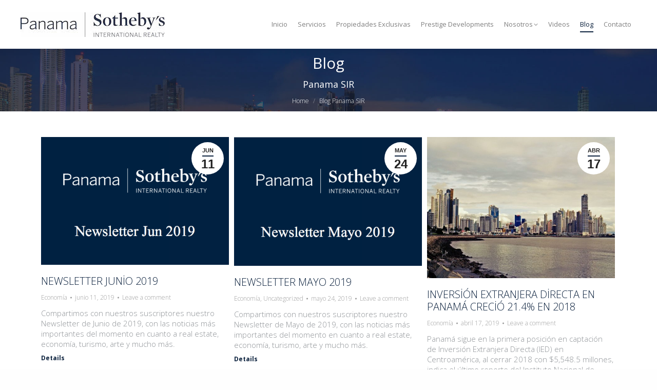

--- FILE ---
content_type: text/html; charset=UTF-8
request_url: https://www.panamasothebysrealty.com/nuestro-blog/page/3/
body_size: 18842
content:
<!DOCTYPE html>
<html lang="tr" class="no-js">
<head>
	<meta charset="UTF-8" />
	<meta http-equiv="Content-Language" content="tr">
		<meta name="viewport" content="width=device-width, initial-scale=1, maximum-scale=1, user-scalable=0">
			<link rel="profile" href="https://gmpg.org/xfn/11" />
	<title>Blog Panama SIR &#8211; Página 3 &#8211; Panama Sotheby&#039;s International Realty</title>
<meta name='robots' content='max-image-preview:large' />
<script type="text/javascript">wpl_baseUrl="https://www.panamasothebysrealty.com/";wpl_baseName="real-estate-listing-realtyna-wpl";</script><link rel='dns-prefetch' href='//fonts.googleapis.com' />
<link href='https://fonts.gstatic.com' crossorigin rel='preconnect' />
<link rel="alternate" type="application/rss+xml" title="Panama Sotheby&#039;s International Realty &raquo; Feed" href="https://www.panamasothebysrealty.com/feed/" />
<link rel="alternate" type="application/rss+xml" title="Panama Sotheby&#039;s International Realty &raquo; Feed de los comentarios" href="https://www.panamasothebysrealty.com/comments/feed/" />
<link rel="alternate" title="oEmbed (JSON)" type="application/json+oembed" href="https://www.panamasothebysrealty.com/wp-json/oembed/1.0/embed?url=https%3A%2F%2Fwww.panamasothebysrealty.com%2Fnuestro-blog%2F" />
<link rel="alternate" title="oEmbed (XML)" type="text/xml+oembed" href="https://www.panamasothebysrealty.com/wp-json/oembed/1.0/embed?url=https%3A%2F%2Fwww.panamasothebysrealty.com%2Fnuestro-blog%2F&#038;format=xml" />
<style id='wp-img-auto-sizes-contain-inline-css'>
img:is([sizes=auto i],[sizes^="auto," i]){contain-intrinsic-size:3000px 1500px}
/*# sourceURL=wp-img-auto-sizes-contain-inline-css */
</style>
<link rel='stylesheet' id='wpl_frontend_main_style-css' href='https://www.panamasothebysrealty.com/wp-content/plugins/real-estate-listing-realtyna-wpl/assets/css/frontend.css?ver=a094ad86a535c6d218f6ccbce7d12c12' media='all' />
<style id='wp-emoji-styles-inline-css'>

	img.wp-smiley, img.emoji {
		display: inline !important;
		border: none !important;
		box-shadow: none !important;
		height: 1em !important;
		width: 1em !important;
		margin: 0 0.07em !important;
		vertical-align: -0.1em !important;
		background: none !important;
		padding: 0 !important;
	}
/*# sourceURL=wp-emoji-styles-inline-css */
</style>
<link rel='stylesheet' id='wp-block-library-css' href='https://www.panamasothebysrealty.com/wp-includes/css/dist/block-library/style.min.css?ver=a094ad86a535c6d218f6ccbce7d12c12' media='all' />
<style id='global-styles-inline-css'>
:root{--wp--preset--aspect-ratio--square: 1;--wp--preset--aspect-ratio--4-3: 4/3;--wp--preset--aspect-ratio--3-4: 3/4;--wp--preset--aspect-ratio--3-2: 3/2;--wp--preset--aspect-ratio--2-3: 2/3;--wp--preset--aspect-ratio--16-9: 16/9;--wp--preset--aspect-ratio--9-16: 9/16;--wp--preset--color--black: #000000;--wp--preset--color--cyan-bluish-gray: #abb8c3;--wp--preset--color--white: #FFF;--wp--preset--color--pale-pink: #f78da7;--wp--preset--color--vivid-red: #cf2e2e;--wp--preset--color--luminous-vivid-orange: #ff6900;--wp--preset--color--luminous-vivid-amber: #fcb900;--wp--preset--color--light-green-cyan: #7bdcb5;--wp--preset--color--vivid-green-cyan: #00d084;--wp--preset--color--pale-cyan-blue: #8ed1fc;--wp--preset--color--vivid-cyan-blue: #0693e3;--wp--preset--color--vivid-purple: #9b51e0;--wp--preset--color--accent: #0c223e;--wp--preset--color--dark-gray: #111;--wp--preset--color--light-gray: #767676;--wp--preset--gradient--vivid-cyan-blue-to-vivid-purple: linear-gradient(135deg,rgb(6,147,227) 0%,rgb(155,81,224) 100%);--wp--preset--gradient--light-green-cyan-to-vivid-green-cyan: linear-gradient(135deg,rgb(122,220,180) 0%,rgb(0,208,130) 100%);--wp--preset--gradient--luminous-vivid-amber-to-luminous-vivid-orange: linear-gradient(135deg,rgb(252,185,0) 0%,rgb(255,105,0) 100%);--wp--preset--gradient--luminous-vivid-orange-to-vivid-red: linear-gradient(135deg,rgb(255,105,0) 0%,rgb(207,46,46) 100%);--wp--preset--gradient--very-light-gray-to-cyan-bluish-gray: linear-gradient(135deg,rgb(238,238,238) 0%,rgb(169,184,195) 100%);--wp--preset--gradient--cool-to-warm-spectrum: linear-gradient(135deg,rgb(74,234,220) 0%,rgb(151,120,209) 20%,rgb(207,42,186) 40%,rgb(238,44,130) 60%,rgb(251,105,98) 80%,rgb(254,248,76) 100%);--wp--preset--gradient--blush-light-purple: linear-gradient(135deg,rgb(255,206,236) 0%,rgb(152,150,240) 100%);--wp--preset--gradient--blush-bordeaux: linear-gradient(135deg,rgb(254,205,165) 0%,rgb(254,45,45) 50%,rgb(107,0,62) 100%);--wp--preset--gradient--luminous-dusk: linear-gradient(135deg,rgb(255,203,112) 0%,rgb(199,81,192) 50%,rgb(65,88,208) 100%);--wp--preset--gradient--pale-ocean: linear-gradient(135deg,rgb(255,245,203) 0%,rgb(182,227,212) 50%,rgb(51,167,181) 100%);--wp--preset--gradient--electric-grass: linear-gradient(135deg,rgb(202,248,128) 0%,rgb(113,206,126) 100%);--wp--preset--gradient--midnight: linear-gradient(135deg,rgb(2,3,129) 0%,rgb(40,116,252) 100%);--wp--preset--font-size--small: 13px;--wp--preset--font-size--medium: 20px;--wp--preset--font-size--large: 36px;--wp--preset--font-size--x-large: 42px;--wp--preset--spacing--20: 0.44rem;--wp--preset--spacing--30: 0.67rem;--wp--preset--spacing--40: 1rem;--wp--preset--spacing--50: 1.5rem;--wp--preset--spacing--60: 2.25rem;--wp--preset--spacing--70: 3.38rem;--wp--preset--spacing--80: 5.06rem;--wp--preset--shadow--natural: 6px 6px 9px rgba(0, 0, 0, 0.2);--wp--preset--shadow--deep: 12px 12px 50px rgba(0, 0, 0, 0.4);--wp--preset--shadow--sharp: 6px 6px 0px rgba(0, 0, 0, 0.2);--wp--preset--shadow--outlined: 6px 6px 0px -3px rgb(255, 255, 255), 6px 6px rgb(0, 0, 0);--wp--preset--shadow--crisp: 6px 6px 0px rgb(0, 0, 0);}:where(.is-layout-flex){gap: 0.5em;}:where(.is-layout-grid){gap: 0.5em;}body .is-layout-flex{display: flex;}.is-layout-flex{flex-wrap: wrap;align-items: center;}.is-layout-flex > :is(*, div){margin: 0;}body .is-layout-grid{display: grid;}.is-layout-grid > :is(*, div){margin: 0;}:where(.wp-block-columns.is-layout-flex){gap: 2em;}:where(.wp-block-columns.is-layout-grid){gap: 2em;}:where(.wp-block-post-template.is-layout-flex){gap: 1.25em;}:where(.wp-block-post-template.is-layout-grid){gap: 1.25em;}.has-black-color{color: var(--wp--preset--color--black) !important;}.has-cyan-bluish-gray-color{color: var(--wp--preset--color--cyan-bluish-gray) !important;}.has-white-color{color: var(--wp--preset--color--white) !important;}.has-pale-pink-color{color: var(--wp--preset--color--pale-pink) !important;}.has-vivid-red-color{color: var(--wp--preset--color--vivid-red) !important;}.has-luminous-vivid-orange-color{color: var(--wp--preset--color--luminous-vivid-orange) !important;}.has-luminous-vivid-amber-color{color: var(--wp--preset--color--luminous-vivid-amber) !important;}.has-light-green-cyan-color{color: var(--wp--preset--color--light-green-cyan) !important;}.has-vivid-green-cyan-color{color: var(--wp--preset--color--vivid-green-cyan) !important;}.has-pale-cyan-blue-color{color: var(--wp--preset--color--pale-cyan-blue) !important;}.has-vivid-cyan-blue-color{color: var(--wp--preset--color--vivid-cyan-blue) !important;}.has-vivid-purple-color{color: var(--wp--preset--color--vivid-purple) !important;}.has-black-background-color{background-color: var(--wp--preset--color--black) !important;}.has-cyan-bluish-gray-background-color{background-color: var(--wp--preset--color--cyan-bluish-gray) !important;}.has-white-background-color{background-color: var(--wp--preset--color--white) !important;}.has-pale-pink-background-color{background-color: var(--wp--preset--color--pale-pink) !important;}.has-vivid-red-background-color{background-color: var(--wp--preset--color--vivid-red) !important;}.has-luminous-vivid-orange-background-color{background-color: var(--wp--preset--color--luminous-vivid-orange) !important;}.has-luminous-vivid-amber-background-color{background-color: var(--wp--preset--color--luminous-vivid-amber) !important;}.has-light-green-cyan-background-color{background-color: var(--wp--preset--color--light-green-cyan) !important;}.has-vivid-green-cyan-background-color{background-color: var(--wp--preset--color--vivid-green-cyan) !important;}.has-pale-cyan-blue-background-color{background-color: var(--wp--preset--color--pale-cyan-blue) !important;}.has-vivid-cyan-blue-background-color{background-color: var(--wp--preset--color--vivid-cyan-blue) !important;}.has-vivid-purple-background-color{background-color: var(--wp--preset--color--vivid-purple) !important;}.has-black-border-color{border-color: var(--wp--preset--color--black) !important;}.has-cyan-bluish-gray-border-color{border-color: var(--wp--preset--color--cyan-bluish-gray) !important;}.has-white-border-color{border-color: var(--wp--preset--color--white) !important;}.has-pale-pink-border-color{border-color: var(--wp--preset--color--pale-pink) !important;}.has-vivid-red-border-color{border-color: var(--wp--preset--color--vivid-red) !important;}.has-luminous-vivid-orange-border-color{border-color: var(--wp--preset--color--luminous-vivid-orange) !important;}.has-luminous-vivid-amber-border-color{border-color: var(--wp--preset--color--luminous-vivid-amber) !important;}.has-light-green-cyan-border-color{border-color: var(--wp--preset--color--light-green-cyan) !important;}.has-vivid-green-cyan-border-color{border-color: var(--wp--preset--color--vivid-green-cyan) !important;}.has-pale-cyan-blue-border-color{border-color: var(--wp--preset--color--pale-cyan-blue) !important;}.has-vivid-cyan-blue-border-color{border-color: var(--wp--preset--color--vivid-cyan-blue) !important;}.has-vivid-purple-border-color{border-color: var(--wp--preset--color--vivid-purple) !important;}.has-vivid-cyan-blue-to-vivid-purple-gradient-background{background: var(--wp--preset--gradient--vivid-cyan-blue-to-vivid-purple) !important;}.has-light-green-cyan-to-vivid-green-cyan-gradient-background{background: var(--wp--preset--gradient--light-green-cyan-to-vivid-green-cyan) !important;}.has-luminous-vivid-amber-to-luminous-vivid-orange-gradient-background{background: var(--wp--preset--gradient--luminous-vivid-amber-to-luminous-vivid-orange) !important;}.has-luminous-vivid-orange-to-vivid-red-gradient-background{background: var(--wp--preset--gradient--luminous-vivid-orange-to-vivid-red) !important;}.has-very-light-gray-to-cyan-bluish-gray-gradient-background{background: var(--wp--preset--gradient--very-light-gray-to-cyan-bluish-gray) !important;}.has-cool-to-warm-spectrum-gradient-background{background: var(--wp--preset--gradient--cool-to-warm-spectrum) !important;}.has-blush-light-purple-gradient-background{background: var(--wp--preset--gradient--blush-light-purple) !important;}.has-blush-bordeaux-gradient-background{background: var(--wp--preset--gradient--blush-bordeaux) !important;}.has-luminous-dusk-gradient-background{background: var(--wp--preset--gradient--luminous-dusk) !important;}.has-pale-ocean-gradient-background{background: var(--wp--preset--gradient--pale-ocean) !important;}.has-electric-grass-gradient-background{background: var(--wp--preset--gradient--electric-grass) !important;}.has-midnight-gradient-background{background: var(--wp--preset--gradient--midnight) !important;}.has-small-font-size{font-size: var(--wp--preset--font-size--small) !important;}.has-medium-font-size{font-size: var(--wp--preset--font-size--medium) !important;}.has-large-font-size{font-size: var(--wp--preset--font-size--large) !important;}.has-x-large-font-size{font-size: var(--wp--preset--font-size--x-large) !important;}
/*# sourceURL=global-styles-inline-css */
</style>

<style id='classic-theme-styles-inline-css'>
/*! This file is auto-generated */
.wp-block-button__link{color:#fff;background-color:#32373c;border-radius:9999px;box-shadow:none;text-decoration:none;padding:calc(.667em + 2px) calc(1.333em + 2px);font-size:1.125em}.wp-block-file__button{background:#32373c;color:#fff;text-decoration:none}
/*# sourceURL=/wp-includes/css/classic-themes.min.css */
</style>
<link rel='stylesheet' id='contact-form-7-css' href='https://www.panamasothebysrealty.com/wp-content/plugins/contact-form-7/includes/css/styles.css?ver=6.1' media='all' />
<link rel='stylesheet' id='collapscore-css-css' href='https://www.panamasothebysrealty.com/wp-content/plugins/jquery-collapse-o-matic/css/core_style.css?ver=1.0' media='all' />
<link rel='stylesheet' id='collapseomatic-css-css' href='https://www.panamasothebysrealty.com/wp-content/plugins/jquery-collapse-o-matic/css/light_style.css?ver=1.6' media='all' />
<link rel='stylesheet' id='sbscrbr_style-css' href='https://www.panamasothebysrealty.com/wp-content/plugins/subscriber/css/frontend_style.css?ver=1.4.9' media='all' />
<link rel='stylesheet' id='the7-font-css' href='https://www.panamasothebysrealty.com/wp-content/themes/dt-the7/fonts/icomoon-the7-font/icomoon-the7-font.min.css?ver=12.5.3' media='all' />
<link rel='stylesheet' id='the7-awesome-fonts-css' href='https://www.panamasothebysrealty.com/wp-content/themes/dt-the7/fonts/FontAwesome/css/all.min.css?ver=12.5.3' media='all' />
<link rel='stylesheet' id='the7-awesome-fonts-back-css' href='https://www.panamasothebysrealty.com/wp-content/themes/dt-the7/fonts/FontAwesome/back-compat.min.css?ver=12.5.3' media='all' />
<link rel='stylesheet' id='the7-Defaults-css' href='https://www.panamasothebysrealty.com/wp-content/uploads/smile_fonts/Defaults/Defaults.css?ver=a094ad86a535c6d218f6ccbce7d12c12' media='all' />
<link rel='stylesheet' id='dt-web-fonts-css' href='https://fonts.googleapis.com/css?family=Open+Sans:300,300italic,400,600,700%7CRaleway:400,500,600,700&#038;display=swap' media='all' />
<link rel='stylesheet' id='dt-main-css' href='https://www.panamasothebysrealty.com/wp-content/themes/dt-the7/css/main.min.css?ver=12.5.3' media='all' />
<style id='dt-main-inline-css'>
body #load {
  display: block;
  height: 100%;
  overflow: hidden;
  position: fixed;
  width: 100%;
  z-index: 9901;
  opacity: 1;
  visibility: visible;
  transition: all .35s ease-out;
}
.load-wrap {
  width: 100%;
  height: 100%;
  background-position: center center;
  background-repeat: no-repeat;
  text-align: center;
  display: -ms-flexbox;
  display: -ms-flex;
  display: flex;
  -ms-align-items: center;
  -ms-flex-align: center;
  align-items: center;
  -ms-flex-flow: column wrap;
  flex-flow: column wrap;
  -ms-flex-pack: center;
  -ms-justify-content: center;
  justify-content: center;
}
.load-wrap > svg {
  position: absolute;
  top: 50%;
  left: 50%;
  transform: translate(-50%,-50%);
}
#load {
  background: var(--the7-elementor-beautiful-loading-bg,#0c223e);
  --the7-beautiful-spinner-color2: var(--the7-beautiful-spinner-color,#ffffff);
}

/*# sourceURL=dt-main-inline-css */
</style>
<link rel='stylesheet' id='the7-custom-scrollbar-css' href='https://www.panamasothebysrealty.com/wp-content/themes/dt-the7/lib/custom-scrollbar/custom-scrollbar.min.css?ver=12.5.3' media='all' />
<link rel='stylesheet' id='the7-wpbakery-css' href='https://www.panamasothebysrealty.com/wp-content/themes/dt-the7/css/wpbakery.min.css?ver=12.5.3' media='all' />
<link rel='stylesheet' id='addthis_all_pages-css' href='https://www.panamasothebysrealty.com/wp-content/plugins/addthis/frontend/build/addthis_wordpress_public.min.css?ver=a094ad86a535c6d218f6ccbce7d12c12' media='all' />
<link rel='stylesheet' id='the7-css-vars-css' href='https://www.panamasothebysrealty.com/wp-content/uploads/the7-css/css-vars.css?ver=c3a7822fe21b' media='all' />
<link rel='stylesheet' id='dt-custom-css' href='https://www.panamasothebysrealty.com/wp-content/uploads/the7-css/custom.css?ver=c3a7822fe21b' media='all' />
<link rel='stylesheet' id='dt-media-css' href='https://www.panamasothebysrealty.com/wp-content/uploads/the7-css/media.css?ver=c3a7822fe21b' media='all' />
<link rel='stylesheet' id='the7-mega-menu-css' href='https://www.panamasothebysrealty.com/wp-content/uploads/the7-css/mega-menu.css?ver=c3a7822fe21b' media='all' />
<link rel='stylesheet' id='style-css' href='https://www.panamasothebysrealty.com/wp-content/themes/dt-the7/style.css?ver=12.5.3' media='all' />
<link rel='stylesheet' id='the7-elementor-global-css' href='https://www.panamasothebysrealty.com/wp-content/themes/dt-the7/css/compatibility/elementor/elementor-global.min.css?ver=12.5.3' media='all' />
<script src="https://www.panamasothebysrealty.com/wp-includes/js/jquery/jquery.min.js?ver=3.7.1" id="jquery-core-js"></script>
<script src="https://www.panamasothebysrealty.com/wp-includes/js/jquery/jquery-migrate.min.js?ver=3.4.1" id="jquery-migrate-js"></script>
<script src="https://www.panamasothebysrealty.com/wp-content/plugins/real-estate-listing-realtyna-wpl/assets/js/frontend.min.js?ver=a094ad86a535c6d218f6ccbce7d12c12" id="wpl_frontend_javascript-js"></script>
<script src="https://www.panamasothebysrealty.com/wp-content/plugins/real-estate-listing-realtyna-wpl/assets/js/libraries/wpl.handlebars.min.js?ver=a094ad86a535c6d218f6ccbce7d12c12" id="handlebars-js"></script>
<script id="dt-above-fold-js-extra">
var dtLocal = {"themeUrl":"https://www.panamasothebysrealty.com/wp-content/themes/dt-the7","passText":"To view this protected post, enter the password below:","moreButtonText":{"loading":"Loading...","loadMore":"Load more"},"postID":"13691","ajaxurl":"https://www.panamasothebysrealty.com/wp-admin/admin-ajax.php","REST":{"baseUrl":"https://www.panamasothebysrealty.com/wp-json/the7/v1","endpoints":{"sendMail":"/send-mail"}},"contactMessages":{"required":"One or more fields have an error. Please check and try again.","terms":"Please accept the privacy policy.","fillTheCaptchaError":"Please, fill the captcha."},"captchaSiteKey":"","ajaxNonce":"4c6196f59b","pageData":{"type":"page","template":"blog","layout":"grid"},"themeSettings":{"smoothScroll":"on","lazyLoading":false,"desktopHeader":{"height":95},"ToggleCaptionEnabled":"disabled","ToggleCaption":"Navigation","floatingHeader":{"showAfter":150,"showMenu":true,"height":100,"logo":{"showLogo":true,"html":"","url":"https://www.panamasothebysrealty.com/"}},"topLine":{"floatingTopLine":{"logo":{"showLogo":false,"html":""}}},"mobileHeader":{"firstSwitchPoint":1024,"secondSwitchPoint":760,"firstSwitchPointHeight":150,"secondSwitchPointHeight":100,"mobileToggleCaptionEnabled":"disabled","mobileToggleCaption":"Men\u00fa"},"stickyMobileHeaderFirstSwitch":{"logo":{"html":""}},"stickyMobileHeaderSecondSwitch":{"logo":{"html":""}},"sidebar":{"switchPoint":970},"boxedWidth":"1320px"},"VCMobileScreenWidth":"768","elementor":{"settings":{"container_width":1140}}};
var dtShare = {"shareButtonText":{"facebook":"Share on Facebook","twitter":"Share on X","pinterest":"Pin it","linkedin":"Share on Linkedin","whatsapp":"Share on Whatsapp"},"overlayOpacity":"85"};
//# sourceURL=dt-above-fold-js-extra
</script>
<script src="https://www.panamasothebysrealty.com/wp-content/themes/dt-the7/js/above-the-fold.min.js?ver=12.5.3" id="dt-above-fold-js"></script>
<script></script><link rel="https://api.w.org/" href="https://www.panamasothebysrealty.com/wp-json/" /><link rel="alternate" title="JSON" type="application/json" href="https://www.panamasothebysrealty.com/wp-json/wp/v2/pages/13691" /><link rel="EditURI" type="application/rsd+xml" title="RSD" href="https://www.panamasothebysrealty.com/xmlrpc.php?rsd" />

<link rel='shortlink' href='https://www.panamasothebysrealty.com/?p=13691' />
<!-- Código de instalación Cliengo para rgangi@panamasothebysrealty.com --> <script type="text/javascript">(function () { var ldk = document.createElement('script'); ldk.type = 'text/javascript'; ldk.async = true; ldk.src = 'https://s.cliengo.com/weboptimizer/621d491d19ac78002a83d0a8/621d491f19ac78002a83d0ad.js?platform=dashboard'; var s = document.getElementsByTagName('script')[0]; s.parentNode.insertBefore(ldk, s); })();</script>

<!-- Global site tag (gtag.js) - Google Analytics -->
<script data-rocketlazyloadscript='https://www.googletagmanager.com/gtag/js?id=UA-221726019-1' async ></script>
<script data-rocketlazyloadscript='[data-uri]' ></script>

<!-- Meta Pixel Code -->
<script data-rocketlazyloadscript='[data-uri]' ></script>
<noscript><img height="1" width="1" style="display:none"
  src="https://www.facebook.com/tr?id=351181190248205&ev=PageView&noscript=1"
/></noscript>
<!-- End Meta Pixel Code -->
<!-- Analytics by WP Statistics - https://wp-statistics.com -->
<meta property="og:site_name" content="Panama Sotheby&#039;s International Realty" />
<meta property="og:title" content="Blog Panama SIR" />
<meta property="og:url" content="https://www.panamasothebysrealty.com/nuestro-blog/" />
<meta property="og:type" content="article" />
    <!-- Google tag (gtag.js) -->
    <script data-rocketlazyloadscript='https://www.googletagmanager.com/gtag/js?id=G-2CXVZQGV6S' async ></script>
    <script data-rocketlazyloadscript='[data-uri]' ></script>
    <meta name="generator" content="Elementor 3.29.2; features: e_local_google_fonts; settings: css_print_method-external, google_font-enabled, font_display-auto">
			<style>
				.e-con.e-parent:nth-of-type(n+4):not(.e-lazyloaded):not(.e-no-lazyload),
				.e-con.e-parent:nth-of-type(n+4):not(.e-lazyloaded):not(.e-no-lazyload) * {
					background-image: none !important;
				}
				@media screen and (max-height: 1024px) {
					.e-con.e-parent:nth-of-type(n+3):not(.e-lazyloaded):not(.e-no-lazyload),
					.e-con.e-parent:nth-of-type(n+3):not(.e-lazyloaded):not(.e-no-lazyload) * {
						background-image: none !important;
					}
				}
				@media screen and (max-height: 640px) {
					.e-con.e-parent:nth-of-type(n+2):not(.e-lazyloaded):not(.e-no-lazyload),
					.e-con.e-parent:nth-of-type(n+2):not(.e-lazyloaded):not(.e-no-lazyload) * {
						background-image: none !important;
					}
				}
			</style>
			<meta name="generator" content="Powered by WPBakery Page Builder - drag and drop page builder for WordPress."/>
<meta name="generator" content="Powered by Slider Revolution 6.6.18 - responsive, Mobile-Friendly Slider Plugin for WordPress with comfortable drag and drop interface." />
<script type="text/javascript" id="the7-loader-script">
document.addEventListener("DOMContentLoaded", function(event) {
	var load = document.getElementById("load");
	if(!load.classList.contains('loader-removed')){
		var removeLoading = setTimeout(function() {
			load.className += " loader-removed";
		}, 300);
	}
});
</script>
		<link rel="icon" href="https://www.panamasothebysrealty.com/wp-content/uploads/2015/09/Screen-Shot-2015-09-12-at-2.33.17-PM.png" type="image/png" sizes="16x16"/><script>function setREVStartSize(e){
			//window.requestAnimationFrame(function() {
				window.RSIW = window.RSIW===undefined ? window.innerWidth : window.RSIW;
				window.RSIH = window.RSIH===undefined ? window.innerHeight : window.RSIH;
				try {
					var pw = document.getElementById(e.c).parentNode.offsetWidth,
						newh;
					pw = pw===0 || isNaN(pw) || (e.l=="fullwidth" || e.layout=="fullwidth") ? window.RSIW : pw;
					e.tabw = e.tabw===undefined ? 0 : parseInt(e.tabw);
					e.thumbw = e.thumbw===undefined ? 0 : parseInt(e.thumbw);
					e.tabh = e.tabh===undefined ? 0 : parseInt(e.tabh);
					e.thumbh = e.thumbh===undefined ? 0 : parseInt(e.thumbh);
					e.tabhide = e.tabhide===undefined ? 0 : parseInt(e.tabhide);
					e.thumbhide = e.thumbhide===undefined ? 0 : parseInt(e.thumbhide);
					e.mh = e.mh===undefined || e.mh=="" || e.mh==="auto" ? 0 : parseInt(e.mh,0);
					if(e.layout==="fullscreen" || e.l==="fullscreen")
						newh = Math.max(e.mh,window.RSIH);
					else{
						e.gw = Array.isArray(e.gw) ? e.gw : [e.gw];
						for (var i in e.rl) if (e.gw[i]===undefined || e.gw[i]===0) e.gw[i] = e.gw[i-1];
						e.gh = e.el===undefined || e.el==="" || (Array.isArray(e.el) && e.el.length==0)? e.gh : e.el;
						e.gh = Array.isArray(e.gh) ? e.gh : [e.gh];
						for (var i in e.rl) if (e.gh[i]===undefined || e.gh[i]===0) e.gh[i] = e.gh[i-1];
											
						var nl = new Array(e.rl.length),
							ix = 0,
							sl;
						e.tabw = e.tabhide>=pw ? 0 : e.tabw;
						e.thumbw = e.thumbhide>=pw ? 0 : e.thumbw;
						e.tabh = e.tabhide>=pw ? 0 : e.tabh;
						e.thumbh = e.thumbhide>=pw ? 0 : e.thumbh;
						for (var i in e.rl) nl[i] = e.rl[i]<window.RSIW ? 0 : e.rl[i];
						sl = nl[0];
						for (var i in nl) if (sl>nl[i] && nl[i]>0) { sl = nl[i]; ix=i;}
						var m = pw>(e.gw[ix]+e.tabw+e.thumbw) ? 1 : (pw-(e.tabw+e.thumbw)) / (e.gw[ix]);
						newh =  (e.gh[ix] * m) + (e.tabh + e.thumbh);
					}
					var el = document.getElementById(e.c);
					if (el!==null && el) el.style.height = newh+"px";
					el = document.getElementById(e.c+"_wrapper");
					if (el!==null && el) {
						el.style.height = newh+"px";
						el.style.display = "block";
					}
				} catch(e){
					console.log("Failure at Presize of Slider:" + e)
				}
			//});
		  };</script>
		<style id="wp-custom-css">
			/*.menu-item-146{
	display: none !important;
}*/

.author-info, .entry-meta > .author, .wpl-built-up-area, .wpl_sort_options_container_title, .details::after, .wpl_property_listing_container .wpl_sort_options_container ul{
	display: none;
}

/*Ocultar mapa en pagina principal de propiedades*/
.wpl_property_listing_container .wpl_googlemap_container{
	display: none;
}		</style>
		<noscript><style> .wpb_animate_when_almost_visible { opacity: 1; }</style></noscript>
<link rel="canonical" href="https://www.panamasothebysrealty.com/nuestro-blog/" /><style id='the7-custom-inline-css' type='text/css'>
.wpl-powered-by-realtyna{
	display: none;
}

.wpl_prp_top:hover .wpl_prp_top_boxes.front{
	-moz-transform: rotateY(0deg) !important;
	-ms-transform: rotateY(0deg) !important;
	-webkit-transform: rotateY(0deg) !important;
	transform: rotateY(0deg) !important;
}

.wpl_prp_top_boxes.back{
	display: none !important;
}

/*Ocultando detalles, links de compartir y el Agente asignado*/
div.wpl_prp_show_position2 > .listing_links, div.wpl_prp_show_position2 > .agent_info, div.details > .wpl_prp_right_boxes_content{
	display: none;
}
</style>
<link rel='stylesheet' id='rs-plugin-settings-css' href='https://www.panamasothebysrealty.com/wp-content/plugins/revslider/public/assets/css/rs6.css?ver=6.6.18' media='all' />
<style id='rs-plugin-settings-inline-css'>
#rs-demo-id {}
/*# sourceURL=rs-plugin-settings-inline-css */
</style>
</head>
<body id="the7-body" class="paged wp-singular page-template page-template-template-blog-masonry page-template-template-blog-masonry-php page page-id-13691 wp-embed-responsive paged-3 page-paged-3 wp-theme-dt-the7 blog layout-grid description-under-image fancy-header-on dt-responsive-on right-mobile-menu-close-icon ouside-menu-close-icon mobile-hamburger-close-bg-enable mobile-hamburger-close-bg-hover-enable  fade-medium-mobile-menu-close-icon fade-medium-menu-close-icon srcset-enabled btn-flat custom-btn-color custom-btn-hover-color phantom-fade phantom-shadow-decoration phantom-custom-logo-on floating-mobile-menu-icon top-header first-switch-logo-right first-switch-menu-left second-switch-logo-right second-switch-menu-left layzr-loading-on popup-message-style the7-ver-12.5.3 dt-fa-compatibility wpb-js-composer js-comp-ver-7.2 vc_responsive elementor-default elementor-kit-15011">
<!-- The7 12.5.3 -->
<div id="load" class="spinner-loader">
	<div class="load-wrap"><style type="text/css">
    [class*="the7-spinner-animate-"]{
        animation: spinner-animation 1s cubic-bezier(1,1,1,1) infinite;
        x:46.5px;
        y:40px;
        width:7px;
        height:20px;
        fill:var(--the7-beautiful-spinner-color2);
        opacity: 0.2;
    }
    .the7-spinner-animate-2{
        animation-delay: 0.083s;
    }
    .the7-spinner-animate-3{
        animation-delay: 0.166s;
    }
    .the7-spinner-animate-4{
         animation-delay: 0.25s;
    }
    .the7-spinner-animate-5{
         animation-delay: 0.33s;
    }
    .the7-spinner-animate-6{
         animation-delay: 0.416s;
    }
    .the7-spinner-animate-7{
         animation-delay: 0.5s;
    }
    .the7-spinner-animate-8{
         animation-delay: 0.58s;
    }
    .the7-spinner-animate-9{
         animation-delay: 0.666s;
    }
    .the7-spinner-animate-10{
         animation-delay: 0.75s;
    }
    .the7-spinner-animate-11{
        animation-delay: 0.83s;
    }
    .the7-spinner-animate-12{
        animation-delay: 0.916s;
    }
    @keyframes spinner-animation{
        from {
            opacity: 1;
        }
        to{
            opacity: 0;
        }
    }
</style>
<svg width="75px" height="75px" xmlns="http://www.w3.org/2000/svg" viewBox="0 0 100 100" preserveAspectRatio="xMidYMid">
	<rect class="the7-spinner-animate-1" rx="5" ry="5" transform="rotate(0 50 50) translate(0 -30)"></rect>
	<rect class="the7-spinner-animate-2" rx="5" ry="5" transform="rotate(30 50 50) translate(0 -30)"></rect>
	<rect class="the7-spinner-animate-3" rx="5" ry="5" transform="rotate(60 50 50) translate(0 -30)"></rect>
	<rect class="the7-spinner-animate-4" rx="5" ry="5" transform="rotate(90 50 50) translate(0 -30)"></rect>
	<rect class="the7-spinner-animate-5" rx="5" ry="5" transform="rotate(120 50 50) translate(0 -30)"></rect>
	<rect class="the7-spinner-animate-6" rx="5" ry="5" transform="rotate(150 50 50) translate(0 -30)"></rect>
	<rect class="the7-spinner-animate-7" rx="5" ry="5" transform="rotate(180 50 50) translate(0 -30)"></rect>
	<rect class="the7-spinner-animate-8" rx="5" ry="5" transform="rotate(210 50 50) translate(0 -30)"></rect>
	<rect class="the7-spinner-animate-9" rx="5" ry="5" transform="rotate(240 50 50) translate(0 -30)"></rect>
	<rect class="the7-spinner-animate-10" rx="5" ry="5" transform="rotate(270 50 50) translate(0 -30)"></rect>
	<rect class="the7-spinner-animate-11" rx="5" ry="5" transform="rotate(300 50 50) translate(0 -30)"></rect>
	<rect class="the7-spinner-animate-12" rx="5" ry="5" transform="rotate(330 50 50) translate(0 -30)"></rect>
</svg></div>
</div><div id="page" >
	<a class="skip-link screen-reader-text" href="#content">Skip to content</a>

<div class="masthead inline-header right full-width shadow-decoration shadow-mobile-header-decoration small-mobile-menu-icon mobile-menu-icon-bg-on mobile-menu-icon-hover-bg-on dt-parent-menu-clickable show-sub-menu-on-hover show-device-logo show-mobile-logo"  role="banner">

	<div class="top-bar top-bar-empty">
	<div class="top-bar-bg" ></div>
	<div class="mini-widgets left-widgets"></div><div class="mini-widgets right-widgets"></div></div>

	<header class="header-bar">

		<div class="branding">
	<div id="site-title" class="assistive-text">Panama Sotheby&#039;s International Realty</div>
	<div id="site-description" class="assistive-text">Brindar eficientemente hoy varios servicios inmobiliarios y en el mayor tiempo posible en el trabajo de un asesor de calidad</div>
	<a class="" href="https://www.panamasothebysrealty.com/"><img class=" preload-me" src="https://www.panamasothebysrealty.com/wp-content/uploads/2019/06/unnamed-1.jpg" srcset="https://www.panamasothebysrealty.com/wp-content/uploads/2019/06/unnamed-1.jpg 281w, https://www.panamasothebysrealty.com/wp-content/uploads/2017/07/logo_web.jpg 624w" width="281" height="48"   sizes="281px" alt="Panama Sotheby&#039;s International Realty" /></a></div>

		<ul id="primary-menu" class="main-nav underline-decoration upwards-line level-arrows-on"><li class="menu-item menu-item-type-post_type menu-item-object-page menu-item-home menu-item-44 first depth-0"><a href='https://www.panamasothebysrealty.com/' data-level='1'><span class="menu-item-text"><span class="menu-text">Inicio</span></span></a></li> <li class="menu-item menu-item-type-post_type menu-item-object-page menu-item-49 depth-0"><a href='https://www.panamasothebysrealty.com/servicios/' data-level='1'><span class="menu-item-text"><span class="menu-text">Servicios</span></span></a></li> <li class="menu-item menu-item-type-custom menu-item-object-custom menu-item-146 depth-0"><a href='http://www.sothebysrealty.com/spu/venta/pn-pan' data-level='1'><span class="menu-item-text"><span class="menu-text">Propiedades Exclusivas</span></span></a></li> <li class="menu-item menu-item-type-post_type menu-item-object-page menu-item-15275 depth-0"><a href='https://www.panamasothebysrealty.com/properties/' data-level='1'><span class="menu-item-text"><span class="menu-text">Prestige Developments</span></span></a></li> <li class="menu-item menu-item-type-post_type menu-item-object-page menu-item-has-children menu-item-38 has-children depth-0"><a href='https://www.panamasothebysrealty.com/acerca-de-nosotros/' data-level='1'><span class="menu-item-text"><span class="menu-text">Nosotros</span></span></a><ul class="sub-nav level-arrows-on"><li class="menu-item menu-item-type-post_type menu-item-object-page menu-item-14038 first depth-1"><a href='https://www.panamasothebysrealty.com/unete-a-nuestro-equipo/' data-level='2'><span class="menu-item-text"><span class="menu-text">Únete a nuestro equipo</span></span></a></li> <li class="menu-item menu-item-type-post_type menu-item-object-page menu-item-14958 depth-1"><a href='https://www.panamasothebysrealty.com/acerca-de-nosotros/mision-vision/' data-level='2'><span class="menu-item-text"><span class="menu-text">Misión y Visión</span></span></a></li> <li class="menu-item menu-item-type-post_type menu-item-object-page menu-item-41 depth-1"><a href='https://www.panamasothebysrealty.com/acerca-de-nosotros/historia/' data-level='2'><span class="menu-item-text"><span class="menu-text">Historia</span></span></a></li> <li class="menu-item menu-item-type-post_type menu-item-object-page menu-item-39 depth-1"><a href='https://www.panamasothebysrealty.com/acerca-de-nosotros/casa-de-subastas/' data-level='2'><span class="menu-item-text"><span class="menu-text">Casa de Subastas</span></span></a></li> <li class="menu-item menu-item-type-post_type menu-item-object-page menu-item-929 depth-1"><a href='https://www.panamasothebysrealty.com/acerca-de-nosotros/equipo-ejecutivo/' data-level='2'><span class="menu-item-text"><span class="menu-text">Equipo Ejecutivo</span></span></a></li> <li class="menu-item menu-item-type-post_type menu-item-object-page menu-item-930 depth-1"><a href='https://www.panamasothebysrealty.com/nuestros-agentes-2/' data-level='2'><span class="menu-item-text"><span class="menu-text">Nuestros Asesores</span></span></a></li> <li class="menu-item menu-item-type-post_type menu-item-object-page menu-item-40 depth-1"><a href='https://www.panamasothebysrealty.com/acerca-de-nosotros/diferencia-de-sotherbys/' data-level='2'><span class="menu-item-text"><span class="menu-text">La diferencia de Sotheby’s</span></span></a></li> </ul></li> <li class="menu-item menu-item-type-post_type menu-item-object-page menu-item-14057 depth-0"><a href='https://www.panamasothebysrealty.com/videos/' data-level='1'><span class="menu-item-text"><span class="menu-text">Videos</span></span></a></li> <li class="menu-item menu-item-type-post_type menu-item-object-page current-menu-item page_item page-item-13691 current_page_item menu-item-13845 act depth-0"><a href='https://www.panamasothebysrealty.com/nuestro-blog/' data-level='1'><span class="menu-item-text"><span class="menu-text">Blog</span></span></a></li> <li class="menu-item menu-item-type-post_type menu-item-object-page menu-item-52 last depth-0"><a href='https://www.panamasothebysrealty.com/contacto/' data-level='1'><span class="menu-item-text"><span class="menu-text">Contacto</span></span></a></li> </ul>
		
	</header>

</div>
<div role="navigation" aria-label="Main Menu" class="dt-mobile-header mobile-menu-show-divider">
	<div class="dt-close-mobile-menu-icon" aria-label="Close" role="button" tabindex="0"><div class="close-line-wrap"><span class="close-line"></span><span class="close-line"></span><span class="close-line"></span></div></div>	<ul id="mobile-menu" class="mobile-main-nav">
		<li class="menu-item menu-item-type-post_type menu-item-object-page menu-item-home menu-item-44 first depth-0"><a href='https://www.panamasothebysrealty.com/' data-level='1'><span class="menu-item-text"><span class="menu-text">Inicio</span></span></a></li> <li class="menu-item menu-item-type-post_type menu-item-object-page menu-item-49 depth-0"><a href='https://www.panamasothebysrealty.com/servicios/' data-level='1'><span class="menu-item-text"><span class="menu-text">Servicios</span></span></a></li> <li class="menu-item menu-item-type-custom menu-item-object-custom menu-item-146 depth-0"><a href='http://www.sothebysrealty.com/spu/venta/pn-pan' data-level='1'><span class="menu-item-text"><span class="menu-text">Propiedades Exclusivas</span></span></a></li> <li class="menu-item menu-item-type-post_type menu-item-object-page menu-item-15275 depth-0"><a href='https://www.panamasothebysrealty.com/properties/' data-level='1'><span class="menu-item-text"><span class="menu-text">Prestige Developments</span></span></a></li> <li class="menu-item menu-item-type-post_type menu-item-object-page menu-item-has-children menu-item-38 has-children depth-0"><a href='https://www.panamasothebysrealty.com/acerca-de-nosotros/' data-level='1'><span class="menu-item-text"><span class="menu-text">Nosotros</span></span></a><ul class="sub-nav level-arrows-on"><li class="menu-item menu-item-type-post_type menu-item-object-page menu-item-14038 first depth-1"><a href='https://www.panamasothebysrealty.com/unete-a-nuestro-equipo/' data-level='2'><span class="menu-item-text"><span class="menu-text">Únete a nuestro equipo</span></span></a></li> <li class="menu-item menu-item-type-post_type menu-item-object-page menu-item-14958 depth-1"><a href='https://www.panamasothebysrealty.com/acerca-de-nosotros/mision-vision/' data-level='2'><span class="menu-item-text"><span class="menu-text">Misión y Visión</span></span></a></li> <li class="menu-item menu-item-type-post_type menu-item-object-page menu-item-41 depth-1"><a href='https://www.panamasothebysrealty.com/acerca-de-nosotros/historia/' data-level='2'><span class="menu-item-text"><span class="menu-text">Historia</span></span></a></li> <li class="menu-item menu-item-type-post_type menu-item-object-page menu-item-39 depth-1"><a href='https://www.panamasothebysrealty.com/acerca-de-nosotros/casa-de-subastas/' data-level='2'><span class="menu-item-text"><span class="menu-text">Casa de Subastas</span></span></a></li> <li class="menu-item menu-item-type-post_type menu-item-object-page menu-item-929 depth-1"><a href='https://www.panamasothebysrealty.com/acerca-de-nosotros/equipo-ejecutivo/' data-level='2'><span class="menu-item-text"><span class="menu-text">Equipo Ejecutivo</span></span></a></li> <li class="menu-item menu-item-type-post_type menu-item-object-page menu-item-930 depth-1"><a href='https://www.panamasothebysrealty.com/nuestros-agentes-2/' data-level='2'><span class="menu-item-text"><span class="menu-text">Nuestros Asesores</span></span></a></li> <li class="menu-item menu-item-type-post_type menu-item-object-page menu-item-40 depth-1"><a href='https://www.panamasothebysrealty.com/acerca-de-nosotros/diferencia-de-sotherbys/' data-level='2'><span class="menu-item-text"><span class="menu-text">La diferencia de Sotheby’s</span></span></a></li> </ul></li> <li class="menu-item menu-item-type-post_type menu-item-object-page menu-item-14057 depth-0"><a href='https://www.panamasothebysrealty.com/videos/' data-level='1'><span class="menu-item-text"><span class="menu-text">Videos</span></span></a></li> <li class="menu-item menu-item-type-post_type menu-item-object-page current-menu-item page_item page-item-13691 current_page_item menu-item-13845 act depth-0"><a href='https://www.panamasothebysrealty.com/nuestro-blog/' data-level='1'><span class="menu-item-text"><span class="menu-text">Blog</span></span></a></li> <li class="menu-item menu-item-type-post_type menu-item-object-page menu-item-52 last depth-0"><a href='https://www.panamasothebysrealty.com/contacto/' data-level='1'><span class="menu-item-text"><span class="menu-text">Contacto</span></span></a></li> 	</ul>
	<div class='mobile-mini-widgets-in-menu'></div>
</div>

<style id="the7-page-content-style">
.fancy-header {
  background-image: url('https://www.panamasothebysrealty.com/wp-content/uploads/2015/07/panamasir_new_bg1.jpg');
  background-repeat: no-repeat;
  background-position: center center;
  background-size: cover;
  background-color: #d6d6d6;
}
.mobile-false .fancy-header {
  background-attachment: fixed;
}
.fancy-header .wf-wrap {
  min-height: 100px;
  padding-top: 0px;
  padding-bottom: 0px;
}
.fancy-header .fancy-title {
  font-size: 30px;
  line-height: 36px;
  color: #ffffff;
  text-transform: none;
}
.fancy-header .fancy-subtitle {
  font-size: 18px;
  line-height: 26px;
  color: #ffffff;
  text-transform: none;
}
.fancy-header .breadcrumbs {
  color: #ffffff;
}
.fancy-header-overlay {
  background: rgba(0,0,0,0.5);
}
@media screen and (max-width: 778px) {
  .fancy-header .wf-wrap {
    min-height: 70px;
  }
  .fancy-header .fancy-title {
    font-size: 30px;
    line-height: 38px;
  }
  .fancy-header .fancy-subtitle {
    font-size: 20px;
    line-height: 28px;
  }
  .fancy-header.breadcrumbs-mobile-off .breadcrumbs {
    display: none;
  }
  #fancy-header > .wf-wrap {
    flex-flow: column wrap;
    align-items: center;
    justify-content: center;
    padding-bottom: 0px !important;
  }
  .fancy-header.title-left .breadcrumbs {
    text-align: center;
    float: none;
  }
  .breadcrumbs {
    margin-bottom: 10px;
  }
  .breadcrumbs.breadcrumbs-bg {
    margin-top: 10px;
  }
  .fancy-header.title-right .breadcrumbs {
    margin: 10px 0 10px 0;
  }
  #fancy-header .hgroup,
  #fancy-header .breadcrumbs {
    text-align: center;
  }
  .fancy-header .hgroup {
    padding-bottom: 5px;
  }
  .breadcrumbs-off .hgroup {
    padding-bottom: 5px;
  }
  .title-right .hgroup {
    padding: 0 0 5px 0;
  }
  .title-right.breadcrumbs-off .hgroup {
    padding-top: 5px;
  }
  .title-left.disabled-bg .breadcrumbs {
    margin-bottom: 0;
  }
}

</style><header id="fancy-header" class="fancy-header breadcrumbs-mobile-off title-center" >
    <div class="wf-wrap"><div class="fancy-title-head hgroup"><h1 class="fancy-title entry-title" ><span>Blog</span></h1><h2 class="fancy-subtitle "><span>Panama SIR</span></h2></div><div class="assistive-text">You are here:</div><ol class="breadcrumbs text-small" itemscope itemtype="https://schema.org/BreadcrumbList"><li itemprop="itemListElement" itemscope itemtype="https://schema.org/ListItem"><a itemprop="item" href="https://www.panamasothebysrealty.com/" title="Home"><span itemprop="name">Home</span></a><meta itemprop="position" content="1" /></li><li class="current" itemprop="itemListElement" itemscope itemtype="https://schema.org/ListItem"><span itemprop="name">Blog Panama SIR</span><meta itemprop="position" content="2" /></li></ol></div>

	
</header>

<div id="main" class="sidebar-none sidebar-divider-vertical">

	
	<div class="main-gradient"></div>
	<div class="wf-wrap">
	<div class="wf-container-main">

	

	<!-- Content -->
	<div id="content" class="content" role="main">

		<div class="wf-container circle-fancy-style with-ajax loading-effect-fade-in iso-grid description-under-image content-align-left" data-padding="5px" data-cur-page="3" data-width="370px" data-columns="3" aria-live="assertive">
<div class="wf-cell" data-post-id="14377" data-date="2019-06-11T19:55:36+00:00" data-name="Newsletter Junio 2019">
	<article class="post post-14377 type-post status-publish format-standard has-post-thumbnail hentry category-economia category-87 description-off">

		
			<div class="blog-media wf-td">

				<div class="fancy-date"><a title="19:55 pm" href="https://www.panamasothebysrealty.com/2019/06/11/"><span class="entry-month">Jun</span><span class="entry-date updated">11</span><span class="entry-year">2019</span></a></div><p><a href="https://www.panamasothebysrealty.com/newsletter-junio-2019/" class="alignnone rollover layzr-bg" ><img fetchpriority="high" class="preload-me iso-lazy-load aspect" src="data:image/svg+xml,%3Csvg%20xmlns%3D&#39;http%3A%2F%2Fwww.w3.org%2F2000%2Fsvg&#39;%20viewBox%3D&#39;0%200%20600%20409&#39;%2F%3E" data-src="https://www.panamasothebysrealty.com/wp-content/uploads/2019/06/portada-NL-JUN-600x409.png" data-srcset="https://www.panamasothebysrealty.com/wp-content/uploads/2019/06/portada-NL-JUN-600x409.png 600w, https://www.panamasothebysrealty.com/wp-content/uploads/2019/06/portada-NL-JUN.png 651w" loading="eager" style="--ratio: 600 / 409" sizes="(max-width: 600px) 100vw, 600px" alt="" title="portada NL JUN" width="600" height="409"  /></a></p>
			</div>

		
		<div class="blog-content wf-td">
			<h3 class="entry-title"><a href="https://www.panamasothebysrealty.com/newsletter-junio-2019/" title="Newsletter Junio 2019" rel="bookmark">Newsletter Junio 2019</a></h3>

			<div class="entry-meta"><span class="category-link"><a href="https://www.panamasothebysrealty.com/category/economia/" >Economía</a></span><a class="author vcard" href="https://www.panamasothebysrealty.com/author/admin/" title="View all posts by admin" rel="author">By <span class="fn">admin</span></a><a href="https://www.panamasothebysrealty.com/2019/06/11/" title="19:55 pm" class="data-link" rel="bookmark"><time class="entry-date updated" datetime="2019-06-11T19:55:36+00:00">junio 11, 2019</time></a><a href="https://www.panamasothebysrealty.com/newsletter-junio-2019/#respond" class="comment-link" >Leave a comment</a></div><p>Compartimos con nuestros suscriptores nuestro Newsletter de Junio de 2019, con las noticias más importantes del momento en cuanto a real estate, economía, turismo, arte y mucho más.<!-- AddThis Advanced Settings generic via filter on get_the_excerpt --><!-- AddThis Share Buttons generic via filter on get_the_excerpt --></p>

<a href="https://www.panamasothebysrealty.com/newsletter-junio-2019/" class="details more-link" aria-label="Read more about Newsletter Junio 2019">Details</a>

		</div>

	</article>

</div>
<div class="wf-cell" data-post-id="14332" data-date="2019-05-24T21:15:22+00:00" data-name="Newsletter Mayo 2019">
	<article class="post post-14332 type-post status-publish format-standard has-post-thumbnail hentry category-economia category-uncategorized category-87 category-1 description-off">

		
			<div class="blog-media wf-td">

				<div class="fancy-date"><a title="21:15 pm" href="https://www.panamasothebysrealty.com/2019/05/24/"><span class="entry-month">May</span><span class="entry-date updated">24</span><span class="entry-year">2019</span></a></div><p><a href="https://www.panamasothebysrealty.com/newsletter-mayo-2019/" class="alignnone rollover layzr-bg" ><img class="preload-me iso-lazy-load aspect" src="data:image/svg+xml,%3Csvg%20xmlns%3D&#39;http%3A%2F%2Fwww.w3.org%2F2000%2Fsvg&#39;%20viewBox%3D&#39;0%200%20600%20411&#39;%2F%3E" data-src="https://www.panamasothebysrealty.com/wp-content/uploads/2019/05/PORTADA-NL-MAYO-ESP-600x411.png" data-srcset="https://www.panamasothebysrealty.com/wp-content/uploads/2019/05/PORTADA-NL-MAYO-ESP-600x411.png 600w, https://www.panamasothebysrealty.com/wp-content/uploads/2019/05/PORTADA-NL-MAYO-ESP.png 661w" loading="eager" style="--ratio: 600 / 411" sizes="(max-width: 600px) 100vw, 600px" alt="" title="PORTADA NL MAYO ESP" width="600" height="411"  /></a></p>
			</div>

		
		<div class="blog-content wf-td">
			<h3 class="entry-title"><a href="https://www.panamasothebysrealty.com/newsletter-mayo-2019/" title="Newsletter Mayo 2019" rel="bookmark">Newsletter Mayo 2019</a></h3>

			<div class="entry-meta"><span class="category-link"><a href="https://www.panamasothebysrealty.com/category/economia/" >Economía</a>, <a href="https://www.panamasothebysrealty.com/category/uncategorized/" >Uncategorized</a></span><a class="author vcard" href="https://www.panamasothebysrealty.com/author/admin/" title="View all posts by admin" rel="author">By <span class="fn">admin</span></a><a href="https://www.panamasothebysrealty.com/2019/05/24/" title="21:15 pm" class="data-link" rel="bookmark"><time class="entry-date updated" datetime="2019-05-24T21:15:22+00:00">mayo 24, 2019</time></a><a href="https://www.panamasothebysrealty.com/newsletter-mayo-2019/#respond" class="comment-link" >Leave a comment</a></div><p>Compartimos con nuestros suscriptores nuestro Newsletter de Mayo de 2019, con las noticias más importantes del momento en cuanto a real estate, economía, turismo, arte y mucho más.<!-- AddThis Advanced Settings generic via filter on get_the_excerpt --><!-- AddThis Share Buttons generic via filter on get_the_excerpt --></p>

<a href="https://www.panamasothebysrealty.com/newsletter-mayo-2019/" class="details more-link" aria-label="Read more about Newsletter Mayo 2019">Details</a>

		</div>

	</article>

</div>
<div class="wf-cell" data-post-id="14306" data-date="2019-04-17T19:48:28+00:00" data-name="Inversión Extranjera Directa en Panamá creció 21.4% en 2018">
	<article class="post post-14306 type-post status-publish format-standard has-post-thumbnail hentry category-economia category-87 description-off">

		
			<div class="blog-media wf-td">

				<div class="fancy-date"><a title="19:48 pm" href="https://www.panamasothebysrealty.com/2019/04/17/"><span class="entry-month">Abr</span><span class="entry-date updated">17</span><span class="entry-year">2019</span></a></div><p><a href="https://www.panamasothebysrealty.com/inversion-extranjera-directa-en-panama-crecio-21-4-en-2018/" class="alignnone rollover layzr-bg" ><img class="preload-me iso-lazy-load aspect" src="data:image/svg+xml,%3Csvg%20xmlns%3D&#39;http%3A%2F%2Fwww.w3.org%2F2000%2Fsvg&#39;%20viewBox%3D&#39;0%200%20600%20450&#39;%2F%3E" data-src="https://www.panamasothebysrealty.com/wp-content/uploads/2019/04/panama-city-2163483_960_720-600x450.jpg" data-srcset="https://www.panamasothebysrealty.com/wp-content/uploads/2019/04/panama-city-2163483_960_720-600x450.jpg 600w, https://www.panamasothebysrealty.com/wp-content/uploads/2019/04/panama-city-2163483_960_720.jpg 960w" loading="eager" style="--ratio: 600 / 450" sizes="(max-width: 600px) 100vw, 600px" alt="" title="panama-city-2163483_960_720" width="600" height="450"  /></a></p>
			</div>

		
		<div class="blog-content wf-td">
			<h3 class="entry-title"><a href="https://www.panamasothebysrealty.com/inversion-extranjera-directa-en-panama-crecio-21-4-en-2018/" title="Inversión Extranjera Directa en Panamá creció 21.4% en 2018" rel="bookmark">Inversión Extranjera Directa en Panamá creció 21.4% en 2018</a></h3>

			<div class="entry-meta"><span class="category-link"><a href="https://www.panamasothebysrealty.com/category/economia/" >Economía</a></span><a class="author vcard" href="https://www.panamasothebysrealty.com/author/admin/" title="View all posts by admin" rel="author">By <span class="fn">admin</span></a><a href="https://www.panamasothebysrealty.com/2019/04/17/" title="19:48 pm" class="data-link" rel="bookmark"><time class="entry-date updated" datetime="2019-04-17T19:48:28+00:00">abril 17, 2019</time></a><a href="https://www.panamasothebysrealty.com/inversion-extranjera-directa-en-panama-crecio-21-4-en-2018/#respond" class="comment-link" >Leave a comment</a></div><p>Panamá sigue en la primera posición en captación de Inversión Extranjera Directa (IED) en Centroamérica, al cerrar 2018 con $5,548.5 millones, indica el último reporte del Instituto Nacional de Estadísticas y Censo (Inec) de la Contraloría General de la República. &nbsp; El economista jefe del Ministerio de Economía y Finanzas (MEF), Raúl Moreira, en su cuenta de Twiter, calificó de “excelente resultado” el&hellip;<!-- AddThis Advanced Settings generic via filter on get_the_excerpt --><!-- AddThis Share Buttons generic via filter on get_the_excerpt --></p>

<a href="https://www.panamasothebysrealty.com/inversion-extranjera-directa-en-panama-crecio-21-4-en-2018/" class="details more-link" aria-label="Read more about Inversión Extranjera Directa en Panamá creció 21.4% en 2018">Details</a>

		</div>

	</article>

</div>
<div class="wf-cell" data-post-id="14166" data-date="2017-09-18T14:10:14+00:00" data-name="El mercado inmobiliario panameño es idóneo para invertir">
	<article class="post post-14166 type-post status-publish format-standard has-post-thumbnail hentry category-economia category-87 description-off">

		
			<div class="blog-media wf-td">

				<div class="fancy-date"><a title="14:10 pm" href="https://www.panamasothebysrealty.com/2017/09/18/"><span class="entry-month">Sep</span><span class="entry-date updated">18</span><span class="entry-year">2017</span></a></div><p><a href="https://www.panamasothebysrealty.com/el-mercado-inmobiliario-panameno-es-idoneo-para-invertir/" class="alignnone rollover layzr-bg" ><img class="preload-me iso-lazy-load aspect" src="data:image/svg+xml,%3Csvg%20xmlns%3D&#39;http%3A%2F%2Fwww.w3.org%2F2000%2Fsvg&#39;%20viewBox%3D&#39;0%200%20600%20353&#39;%2F%3E" data-src="https://www.panamasothebysrealty.com/wp-content/uploads/2017/09/Oyola-Inmobiliaria-La-Calera-600x353.jpg" data-srcset="https://www.panamasothebysrealty.com/wp-content/uploads/2017/09/Oyola-Inmobiliaria-La-Calera-600x353.jpg 600w, https://www.panamasothebysrealty.com/wp-content/uploads/2017/09/Oyola-Inmobiliaria-La-Calera-1200x706.jpg 1200w" loading="eager" style="--ratio: 600 / 353" sizes="(max-width: 600px) 100vw, 600px" alt="" title="Oyola-Inmobiliaria-La-Calera" width="600" height="353"  /></a></p>
			</div>

		
		<div class="blog-content wf-td">
			<h3 class="entry-title"><a href="https://www.panamasothebysrealty.com/el-mercado-inmobiliario-panameno-es-idoneo-para-invertir/" title="El mercado inmobiliario panameño es idóneo para invertir" rel="bookmark">El mercado inmobiliario panameño es idóneo para invertir</a></h3>

			<div class="entry-meta"><span class="category-link"><a href="https://www.panamasothebysrealty.com/category/economia/" >Economía</a></span><a class="author vcard" href="https://www.panamasothebysrealty.com/author/admin/" title="View all posts by admin" rel="author">By <span class="fn">admin</span></a><a href="https://www.panamasothebysrealty.com/2017/09/18/" title="14:10 pm" class="data-link" rel="bookmark"><time class="entry-date updated" datetime="2017-09-18T14:10:14+00:00">septiembre 18, 2017</time></a><a href="https://www.panamasothebysrealty.com/el-mercado-inmobiliario-panameno-es-idoneo-para-invertir/#respond" class="comment-link" >Leave a comment</a></div><p>“Este es un excelente momento”, así respondió Osvaldo Marchena Castrellón, ex presidente de la Asociación Panameña de Corredores y Promotores de Bienes Raíces (ACOBIR) y asesor inmobiliario de Tribaldos Real State, cuando se le preguntó si era el tiempo de invertir en bienes raíces en Panamá. “Hay un escenario importante y diversificado, buenos precios y&hellip;<!-- AddThis Advanced Settings generic via filter on get_the_excerpt --><!-- AddThis Share Buttons generic via filter on get_the_excerpt --></p>

<a href="https://www.panamasothebysrealty.com/el-mercado-inmobiliario-panameno-es-idoneo-para-invertir/" class="details more-link" aria-label="Read more about El mercado inmobiliario panameño es idóneo para invertir">Details</a>

		</div>

	</article>

</div>
<div class="wf-cell" data-post-id="14105" data-date="2017-08-15T14:15:50+00:00" data-name="5 hechos sorprendentes de la economía de Panamá">
	<article class="post post-14105 type-post status-publish format-standard has-post-thumbnail hentry category-economia category-87 description-off">

		
			<div class="blog-media wf-td">

				<div class="fancy-date"><a title="14:15 pm" href="https://www.panamasothebysrealty.com/2017/08/15/"><span class="entry-month">Ago</span><span class="entry-date updated">15</span><span class="entry-year">2017</span></a></div><p><a href="https://www.panamasothebysrealty.com/5-hechos-sorprendentes-de-la-economia-de-panama/" class="alignnone rollover layzr-bg" ><img class="preload-me iso-lazy-load aspect" src="data:image/svg+xml,%3Csvg%20xmlns%3D&#39;http%3A%2F%2Fwww.w3.org%2F2000%2Fsvg&#39;%20viewBox%3D&#39;0%200%20600%20353&#39;%2F%3E" data-src="https://www.panamasothebysrealty.com/wp-content/uploads/2017/08/panama-canal1-600x353.jpg" data-srcset="https://www.panamasothebysrealty.com/wp-content/uploads/2017/08/panama-canal1-600x353.jpg 600w, https://www.panamasothebysrealty.com/wp-content/uploads/2017/08/panama-canal1-1200x706.jpg 1200w" loading="eager" style="--ratio: 600 / 353" sizes="(max-width: 600px) 100vw, 600px" alt="" title="panama-canal1" width="600" height="353"  /></a></p>
			</div>

		
		<div class="blog-content wf-td">
			<h3 class="entry-title"><a href="https://www.panamasothebysrealty.com/5-hechos-sorprendentes-de-la-economia-de-panama/" title="5 hechos sorprendentes de la economía de Panamá" rel="bookmark">5 hechos sorprendentes de la economía de Panamá</a></h3>

			<div class="entry-meta"><span class="category-link"><a href="https://www.panamasothebysrealty.com/category/economia/" >Economía</a></span><a class="author vcard" href="https://www.panamasothebysrealty.com/author/admin/" title="View all posts by admin" rel="author">By <span class="fn">admin</span></a><a href="https://www.panamasothebysrealty.com/2017/08/15/" title="14:15 pm" class="data-link" rel="bookmark"><time class="entry-date updated" datetime="2017-08-15T14:15:50+00:00">agosto 15, 2017</time></a><a href="https://www.panamasothebysrealty.com/5-hechos-sorprendentes-de-la-economia-de-panama/#respond" class="comment-link" >Leave a comment</a></div><p>Casi una cuarta parte de la flota de transporte mundial vuela la bandera panameña Un informe de 2009 de la ONU sobre transporte marítimo reveló que alrededor del 22% de la flota mundial en tonelaje de peso muerto utiliza la bandera panameña. En otras palabras, Panamá tiene el mayor número de buques de carga y&hellip;<!-- AddThis Advanced Settings generic via filter on get_the_excerpt --><!-- AddThis Share Buttons generic via filter on get_the_excerpt --></p>

<a href="https://www.panamasothebysrealty.com/5-hechos-sorprendentes-de-la-economia-de-panama/" class="details more-link" aria-label="Read more about 5 hechos sorprendentes de la economía de Panamá">Details</a>

		</div>

	</article>

</div>
<div class="wf-cell" data-post-id="14096" data-date="2017-07-14T14:35:07+00:00" data-name="Inversión extranjera en Panamá creció 10% en el primer trimestre">
	<article class="post post-14096 type-post status-publish format-standard has-post-thumbnail hentry category-economia category-87 description-off">

		
			<div class="blog-media wf-td">

				<div class="fancy-date"><a title="14:35 pm" href="https://www.panamasothebysrealty.com/2017/07/14/"><span class="entry-month">Jul</span><span class="entry-date updated">14</span><span class="entry-year">2017</span></a></div><p><a href="https://www.panamasothebysrealty.com/inversion-extranjera-en-panama-crecio-10-en-el-primer-trimestre/" class="alignnone rollover layzr-bg" ><img class="preload-me iso-lazy-load aspect" src="data:image/svg+xml,%3Csvg%20xmlns%3D&#39;http%3A%2F%2Fwww.w3.org%2F2000%2Fsvg&#39;%20viewBox%3D&#39;0%200%20600%20450&#39;%2F%3E" data-src="https://www.panamasothebysrealty.com/wp-content/uploads/2017/07/panama-panama-city-600x450.jpg" data-srcset="https://www.panamasothebysrealty.com/wp-content/uploads/2017/07/panama-panama-city-600x450.jpg 600w, https://www.panamasothebysrealty.com/wp-content/uploads/2017/07/panama-panama-city-1200x900.jpg 1200w" loading="eager" style="--ratio: 600 / 450" sizes="(max-width: 600px) 100vw, 600px" alt="" title="panama-panama-city" width="600" height="450"  /></a></p>
			</div>

		
		<div class="blog-content wf-td">
			<h3 class="entry-title"><a href="https://www.panamasothebysrealty.com/inversion-extranjera-en-panama-crecio-10-en-el-primer-trimestre/" title="Inversión extranjera en Panamá creció 10% en el primer trimestre" rel="bookmark">Inversión extranjera en Panamá creció 10% en el primer trimestre</a></h3>

			<div class="entry-meta"><span class="category-link"><a href="https://www.panamasothebysrealty.com/category/economia/" >Economía</a></span><a class="author vcard" href="https://www.panamasothebysrealty.com/author/admin/" title="View all posts by admin" rel="author">By <span class="fn">admin</span></a><a href="https://www.panamasothebysrealty.com/2017/07/14/" title="14:35 pm" class="data-link" rel="bookmark"><time class="entry-date updated" datetime="2017-07-14T14:35:07+00:00">julio 14, 2017</time></a><a href="https://www.panamasothebysrealty.com/inversion-extranjera-en-panama-crecio-10-en-el-primer-trimestre/#respond" class="comment-link" >Leave a comment</a></div><p>La Inversión Directa Extranjera (IED), durante  el primer trimestre de 2017, totalizó US$1.315.4 millones, lo que representa un 10,7 % más que el año anterior a la misma fecha. De acuerdo con el informe de la Contraloría General de la República en el 2016 la IED  también el primer trimestre se obtuvieron US$1,188.7 millones. Las&hellip;<!-- AddThis Advanced Settings generic via filter on get_the_excerpt --><!-- AddThis Share Buttons generic via filter on get_the_excerpt --></p>

<a href="https://www.panamasothebysrealty.com/inversion-extranjera-en-panama-crecio-10-en-el-primer-trimestre/" class="details more-link" aria-label="Read more about Inversión extranjera en Panamá creció 10% en el primer trimestre">Details</a>

		</div>

	</article>

</div>
<div class="wf-cell" data-post-id="14092" data-date="2017-07-14T14:29:17+00:00" data-name="Panamá apuesta a convertirse en plataforma logística de China">
	<article class="post post-14092 type-post status-publish format-standard has-post-thumbnail hentry category-economia category-87 description-off">

		
			<div class="blog-media wf-td">

				<div class="fancy-date"><a title="14:29 pm" href="https://www.panamasothebysrealty.com/2017/07/14/"><span class="entry-month">Jul</span><span class="entry-date updated">14</span><span class="entry-year">2017</span></a></div><p><a href="https://www.panamasothebysrealty.com/panama-apuesta-a-convertirse-en-plataforma-logistica-de-china/" class="alignnone rollover layzr-bg" ><img class="preload-me iso-lazy-load aspect" src="data:image/svg+xml,%3Csvg%20xmlns%3D&#39;http%3A%2F%2Fwww.w3.org%2F2000%2Fsvg&#39;%20viewBox%3D&#39;0%200%20600%20338&#39;%2F%3E" data-src="https://www.panamasothebysrealty.com/wp-content/uploads/2017/07/P1010233-600x338.jpg" data-srcset="https://www.panamasothebysrealty.com/wp-content/uploads/2017/07/P1010233-600x338.jpg 600w, https://www.panamasothebysrealty.com/wp-content/uploads/2017/07/P1010233-1200x676.jpg 1200w" loading="eager" style="--ratio: 600 / 338" sizes="(max-width: 600px) 100vw, 600px" alt="" title="P1010233" width="600" height="338"  /></a></p>
			</div>

		
		<div class="blog-content wf-td">
			<h3 class="entry-title"><a href="https://www.panamasothebysrealty.com/panama-apuesta-a-convertirse-en-plataforma-logistica-de-china/" title="Panamá apuesta a convertirse en plataforma logística de China" rel="bookmark">Panamá apuesta a convertirse en plataforma logística de China</a></h3>

			<div class="entry-meta"><span class="category-link"><a href="https://www.panamasothebysrealty.com/category/economia/" >Economía</a></span><a class="author vcard" href="https://www.panamasothebysrealty.com/author/admin/" title="View all posts by admin" rel="author">By <span class="fn">admin</span></a><a href="https://www.panamasothebysrealty.com/2017/07/14/" title="14:29 pm" class="data-link" rel="bookmark"><time class="entry-date updated" datetime="2017-07-14T14:29:17+00:00">julio 14, 2017</time></a><a href="https://www.panamasothebysrealty.com/panama-apuesta-a-convertirse-en-plataforma-logistica-de-china/#respond" class="comment-link" >Leave a comment</a></div><p>Por “los mejores intereses” de los panameños, el gobierno de Juan Carlos Varela rompió con Taiwán y se sumó al reconocimiento de “Una sola China”, con la mira puesta en que Panamá sea la plataforma logística del gigante asiático en Latinoamérica y el Caribe. El “sorpresivo” golpe de timón, de darle la espalda a una&hellip;<!-- AddThis Advanced Settings generic via filter on get_the_excerpt --><!-- AddThis Share Buttons generic via filter on get_the_excerpt --></p>

<a href="https://www.panamasothebysrealty.com/panama-apuesta-a-convertirse-en-plataforma-logistica-de-china/" class="details more-link" aria-label="Read more about Panamá apuesta a convertirse en plataforma logística de China">Details</a>

		</div>

	</article>

</div>
<div class="wf-cell" data-post-id="13998" data-date="2017-06-21T13:35:00+00:00" data-name="Presentan proyecto Boulevard del Este">
	<article class="post post-13998 type-post status-publish format-standard has-post-thumbnail hentry category-economia category-87 description-off">

		
			<div class="blog-media wf-td">

				<div class="fancy-date"><a title="13:35 pm" href="https://www.panamasothebysrealty.com/2017/06/21/"><span class="entry-month">Jun</span><span class="entry-date updated">21</span><span class="entry-year">2017</span></a></div><p><a href="https://www.panamasothebysrealty.com/presentan-proyecto-boulevard-del-este/" class="alignnone rollover layzr-bg" ><img class="preload-me iso-lazy-load aspect" src="data:image/svg+xml,%3Csvg%20xmlns%3D&#39;http%3A%2F%2Fwww.w3.org%2F2000%2Fsvg&#39;%20viewBox%3D&#39;0%200%20600%20349&#39;%2F%3E" data-src="https://www.panamasothebysrealty.com/wp-content/uploads/2017/06/25893466-600x349.jpg" data-srcset="https://www.panamasothebysrealty.com/wp-content/uploads/2017/06/25893466-600x349.jpg 600w, https://www.panamasothebysrealty.com/wp-content/uploads/2017/06/25893466.jpg 930w" loading="eager" style="--ratio: 600 / 349" sizes="(max-width: 600px) 100vw, 600px" alt="" title="25893466" width="600" height="349"  /></a></p>
			</div>

		
		<div class="blog-content wf-td">
			<h3 class="entry-title"><a href="https://www.panamasothebysrealty.com/presentan-proyecto-boulevard-del-este/" title="Presentan proyecto Boulevard del Este" rel="bookmark">Presentan proyecto Boulevard del Este</a></h3>

			<div class="entry-meta"><span class="category-link"><a href="https://www.panamasothebysrealty.com/category/economia/" >Economía</a></span><a class="author vcard" href="https://www.panamasothebysrealty.com/author/admin/" title="View all posts by admin" rel="author">By <span class="fn">admin</span></a><a href="https://www.panamasothebysrealty.com/2017/06/21/" title="13:35 pm" class="data-link" rel="bookmark"><time class="entry-date updated" datetime="2017-06-21T13:35:00+00:00">junio 21, 2017</time></a><a href="https://www.panamasothebysrealty.com/presentan-proyecto-boulevard-del-este/#respond" class="comment-link" >Leave a comment</a></div><p>Este martes 13 de septiembre será inaugurado Boulevard del Este un proyecto de Dayman Realty, S.A. con el respaldo y experiencia de Mallol y Mallol e Ingeniería RM. Se trata de una innovadora torre estilo boutique,  con diseño amigable con el ambiente, el proyecto incorpora las más modernas tecnologías de ahorro energético, combinándolas con premiadas&hellip;<!-- AddThis Advanced Settings generic via filter on get_the_excerpt --><!-- AddThis Share Buttons generic via filter on get_the_excerpt --></p>

<a href="https://www.panamasothebysrealty.com/presentan-proyecto-boulevard-del-este/" class="details more-link" aria-label="Read more about Presentan proyecto Boulevard del Este">Details</a>

		</div>

	</article>

</div>
<div class="wf-cell" data-post-id="13995" data-date="2017-06-21T13:23:21+00:00" data-name="El Leasing…una opción de compra!">
	<article class="post post-13995 type-post status-publish format-standard has-post-thumbnail hentry category-uncategorized category-1 description-off">

		
			<div class="blog-media wf-td">

				<div class="fancy-date"><a title="13:23 pm" href="https://www.panamasothebysrealty.com/2017/06/21/"><span class="entry-month">Jun</span><span class="entry-date updated">21</span><span class="entry-year">2017</span></a></div><p><a href="https://www.panamasothebysrealty.com/el-leasinguna-opcion-de-compra/" class="alignnone rollover layzr-bg" ><img class="preload-me iso-lazy-load aspect" src="data:image/svg+xml,%3Csvg%20xmlns%3D&#39;http%3A%2F%2Fwww.w3.org%2F2000%2Fsvg&#39;%20viewBox%3D&#39;0%200%20600%20450&#39;%2F%3E" data-src="https://www.panamasothebysrealty.com/wp-content/uploads/2017/06/yay-1772731-600x450.jpg" data-srcset="https://www.panamasothebysrealty.com/wp-content/uploads/2017/06/yay-1772731-600x450.jpg 600w, https://www.panamasothebysrealty.com/wp-content/uploads/2017/06/yay-1772731-1200x900.jpg 1200w" loading="eager" style="--ratio: 600 / 450" sizes="(max-width: 600px) 100vw, 600px" alt="" title="Sign &#8211; For Lease" width="600" height="450"  /></a></p>
			</div>

		
		<div class="blog-content wf-td">
			<h3 class="entry-title"><a href="https://www.panamasothebysrealty.com/el-leasinguna-opcion-de-compra/" title="El Leasing…una opción de compra!" rel="bookmark">El Leasing…una opción de compra!</a></h3>

			<div class="entry-meta"><span class="category-link"><a href="https://www.panamasothebysrealty.com/category/uncategorized/" >Uncategorized</a></span><a class="author vcard" href="https://www.panamasothebysrealty.com/author/admin/" title="View all posts by admin" rel="author">By <span class="fn">admin</span></a><a href="https://www.panamasothebysrealty.com/2017/06/21/" title="13:23 pm" class="data-link" rel="bookmark"><time class="entry-date updated" datetime="2017-06-21T13:23:21+00:00">junio 21, 2017</time></a></div><p>El leasing se ha convertido en una figura viable para la adquisición de bienes muebles mediante el uso de financiamiento.  Cuando menciono el término financiamiento, por lo general hacemos referencia a la obtención de un crédito para cubrir una necesidad. No obstante lo anterior, el leasing puede ser una herramienta viable para el desarrollo de&hellip;<!-- AddThis Advanced Settings generic via filter on get_the_excerpt --><!-- AddThis Share Buttons generic via filter on get_the_excerpt --></p>

<a href="https://www.panamasothebysrealty.com/el-leasinguna-opcion-de-compra/" class="details more-link" aria-label="Read more about El Leasing…una opción de compra!">Details</a>

		</div>

	</article>

</div>
<div class="wf-cell" data-post-id="13987" data-date="2017-06-12T16:56:24+00:00" data-name="La Esencia de la marca Sotheby&#039;s International Realty®">
	<article class="post post-13987 type-post status-publish format-video has-post-thumbnail hentry category-uncategorized post_format-post-format-video category-1 description-off">

		
			<div class="blog-media wf-td">

				<div class="fancy-date"><a title="16:56 pm" href="https://www.panamasothebysrealty.com/2017/06/12/"><span class="entry-month">Jun</span><span class="entry-date updated">12</span><span class="entry-year">2017</span></a></div><p><a href="https://www.panamasothebysrealty.com/la-esencia-de-la-marca-sothebys-international-realty/" class="alignnone rollover layzr-bg" ><img class="preload-me iso-lazy-load aspect" src="data:image/svg+xml,%3Csvg%20xmlns%3D&#39;http%3A%2F%2Fwww.w3.org%2F2000%2Fsvg&#39;%20viewBox%3D&#39;0%200%20600%20405&#39;%2F%3E" data-src="https://www.panamasothebysrealty.com/wp-content/uploads/2017/06/sothebys_youtube-1-600x405.jpg" data-srcset="https://www.panamasothebysrealty.com/wp-content/uploads/2017/06/sothebys_youtube-1-600x405.jpg 600w, https://www.panamasothebysrealty.com/wp-content/uploads/2017/06/sothebys_youtube-1-1200x810.jpg 1200w" loading="eager" style="--ratio: 600 / 405" sizes="(max-width: 600px) 100vw, 600px" alt="" title="sothebys_youtube" width="600" height="405"  /></a></p>
			</div>

		
		<div class="blog-content wf-td">
			<h3 class="entry-title"><a href="https://www.panamasothebysrealty.com/la-esencia-de-la-marca-sothebys-international-realty/" title="La Esencia de la marca Sotheby&#8217;s International Realty®" rel="bookmark">La Esencia de la marca Sotheby&#8217;s International Realty®</a></h3>

			<div class="entry-meta"><span class="category-link"><a href="https://www.panamasothebysrealty.com/category/uncategorized/" >Uncategorized</a></span><a class="author vcard" href="https://www.panamasothebysrealty.com/author/admin/" title="View all posts by admin" rel="author">By <span class="fn">admin</span></a><a href="https://www.panamasothebysrealty.com/2017/06/12/" title="16:56 pm" class="data-link" rel="bookmark"><time class="entry-date updated" datetime="2017-06-12T16:56:24+00:00">junio 12, 2017</time></a></div><p>Experimente la esencia de la marca Sotheby&#8217;s International Realty® a través de este video vigorizante, mostrando el patrimonio único, alcance global y estilos de vida extraordinarios representados por esta extraordinaria red de profesionales de bienes raíces.<!-- AddThis Advanced Settings generic via filter on get_the_excerpt --><!-- AddThis Share Buttons generic via filter on get_the_excerpt --></p>

		</div>

	</article>

</div></div><div class="paginator with-ajax" role="navigation"><a href="https://www.panamasothebysrealty.com/nuestro-blog/page/2/" class="page-numbers nav-prev filter-item" data-page-num="2" >←</a><a href="https://www.panamasothebysrealty.com/nuestro-blog/" class="page-numbers " data-page-num="1">1</a><a href="https://www.panamasothebysrealty.com/nuestro-blog/page/2/" class="page-numbers " data-page-num="2">2</a><a href="https://www.panamasothebysrealty.com/nuestro-blog/page/3/" class="page-numbers act" data-page-num="3">3</a><a href="https://www.panamasothebysrealty.com/nuestro-blog/page/4/" class="page-numbers " data-page-num="4">4</a><a href="https://www.panamasothebysrealty.com/nuestro-blog/page/4/" class="page-numbers nav-next filter-item" data-page-num="4" >→</a></div>
	</div><!-- #content -->

	
			</div><!-- .wf-container -->
		</div><!-- .wf-wrap -->

	
	</div><!-- #main -->

	


	<!-- !Footer -->
	<footer id="footer" class="footer solid-bg">

		
			<div class="wf-wrap">
				<div class="wf-container-footer">
					<div class="wf-container">
						<section id="nav_menu-2" class="widget widget_nav_menu wf-cell wf-1-4"><div class="widget-title">Acerca De Nosotros</div><div class="menu-menu-footer-acerca-de-nosotros-container"><ul id="menu-menu-footer-acerca-de-nosotros" class="menu"><li id="menu-item-13888" class="menu-item menu-item-type-post_type menu-item-object-page menu-item-13888"><a href="https://www.panamasothebysrealty.com/?page_id=13742">Viva la experiencia</a></li>
<li id="menu-item-68" class="menu-item menu-item-type-post_type menu-item-object-page menu-item-68"><a href="https://www.panamasothebysrealty.com/acerca-de-nosotros/mision-vision/">Misión y Visión</a></li>
<li id="menu-item-67" class="menu-item menu-item-type-post_type menu-item-object-page menu-item-67"><a href="https://www.panamasothebysrealty.com/acerca-de-nosotros/historia/">Historia</a></li>
<li id="menu-item-66" class="menu-item menu-item-type-post_type menu-item-object-page menu-item-66"><a href="https://www.panamasothebysrealty.com/acerca-de-nosotros/casa-de-subastas/">Casa de Subastas</a></li>
<li id="menu-item-65" class="menu-item menu-item-type-post_type menu-item-object-page menu-item-65"><a href="https://www.panamasothebysrealty.com/nuestros-agentes-2/">Nuestros Asesores</a></li>
<li id="menu-item-64" class="menu-item menu-item-type-post_type menu-item-object-page menu-item-64"><a href="https://www.panamasothebysrealty.com/acerca-de-nosotros/diferencia-de-sotherbys/">La diferencia de Sotheby&#8217;s</a></li>
</ul></div></section><section id="custom_html-7" class="widget_text widget widget_custom_html wf-cell wf-1-4"><div class="widget-title">Suscribirse</div><div class="textwidget custom-html-widget"><form id="sbscrbr-form" method="post" action="#sbscrbr-form" class="subscrbr-sign-up-form"><p class="sbscrbr-email-wrap">
				<input type="text" name="sbscrbr_email" value="" placeholder="E-mail"/>
			</p><p class="sbscrbr-unsubscribe-wrap">
				<label>
					<input id="sbscrbr-checkbox" type="checkbox" name="sbscrbr_unsubscribe" value="yes" style="vertical-align: middle;"/> Darse de baja</label>
			</p><p class="sbscrbr-submit-block" style="position: relative;">
				<input type="submit" value="Suscribirse" name="sbscrbr_submit_email" class="submit" />
				<input type="hidden" value="sbscrbr_shortcode_1" name="sbscrbr_form_id" />
			</p></form></div></section><section id="custom_html-6" class="widget_text widget widget_custom_html wf-cell wf-1-4"><div class="widget-title">Descarga nuestra aplicación</div><div class="textwidget custom-html-widget"><a href="https://apps.apple.com/us/app/sothebys-international-realty/id1447132658">
	<img src="https://www.panamasothebysrealty.com/wp-content/uploads/2020/12/app_store_v1.png" width="40%" />
</a>

<a href="https://play.google.com/store/apps/details?id=com.gts.android.sirmobile&hl=en">
	<img src="https://www.panamasothebysrealty.com/wp-content/uploads/2020/12/google_store.png" width="40%"/>
</a></div></section>					</div><!-- .wf-container -->
				</div><!-- .wf-container-footer -->
			</div><!-- .wf-wrap -->

			
<!-- !Bottom-bar -->
<div id="bottom-bar" class="logo-left" role="contentinfo">
    <div class="wf-wrap">
        <div class="wf-container-bottom">

			
                <div class="wf-float-left">

					Sotheby’s International Realty® and the Sotheby’s International Realty Logo are service marks licensed to Sotheby’s International Realty Affiliates LLC and used with permission. Panama Sotheby´s International Realty® fully supports the principles of the Fair Housing Act and the Equal Opportunity Act. Each franchise is independently owned and operated. Any services or products provided by independently owned and operated franchisees are not provided by, affiliated with or related to Sotheby’s International Realty Affiliates LLC nor any of its affiliated companies.
                </div>

			
            <div class="wf-float-right">

				
            </div>

        </div><!-- .wf-container-bottom -->
    </div><!-- .wf-wrap -->
</div><!-- #bottom-bar -->
	</footer><!-- #footer -->

<a href="#" class="scroll-top"><svg version="1.1" id="Layer_1" xmlns="http://www.w3.org/2000/svg" xmlns:xlink="http://www.w3.org/1999/xlink" x="0px" y="0px"
	 viewBox="0 0 16 16" style="enable-background:new 0 0 16 16;" xml:space="preserve">
<path d="M11.7,6.3l-3-3C8.5,3.1,8.3,3,8,3c0,0,0,0,0,0C7.7,3,7.5,3.1,7.3,3.3l-3,3c-0.4,0.4-0.4,1,0,1.4c0.4,0.4,1,0.4,1.4,0L7,6.4
	V12c0,0.6,0.4,1,1,1s1-0.4,1-1V6.4l1.3,1.3c0.4,0.4,1,0.4,1.4,0C11.9,7.5,12,7.3,12,7S11.9,6.5,11.7,6.3z"/>
</svg><span class="screen-reader-text">Go to Top</span></a>

</div><!-- #page -->


		<script>
			window.RS_MODULES = window.RS_MODULES || {};
			window.RS_MODULES.modules = window.RS_MODULES.modules || {};
			window.RS_MODULES.waiting = window.RS_MODULES.waiting || [];
			window.RS_MODULES.defered = true;
			window.RS_MODULES.moduleWaiting = window.RS_MODULES.moduleWaiting || {};
			window.RS_MODULES.type = 'compiled';
		</script>
		<script type="speculationrules">
{"prefetch":[{"source":"document","where":{"and":[{"href_matches":"/*"},{"not":{"href_matches":["/wp-*.php","/wp-admin/*","/wp-content/uploads/*","/wp-content/*","/wp-content/plugins/*","/wp-content/themes/dt-the7/*","/*\\?(.+)"]}},{"not":{"selector_matches":"a[rel~=\"nofollow\"]"}},{"not":{"selector_matches":".no-prefetch, .no-prefetch a"}}]},"eagerness":"conservative"}]}
</script>
			<script>
				const lazyloadRunObserver = () => {
					const lazyloadBackgrounds = document.querySelectorAll( `.e-con.e-parent:not(.e-lazyloaded)` );
					const lazyloadBackgroundObserver = new IntersectionObserver( ( entries ) => {
						entries.forEach( ( entry ) => {
							if ( entry.isIntersecting ) {
								let lazyloadBackground = entry.target;
								if( lazyloadBackground ) {
									lazyloadBackground.classList.add( 'e-lazyloaded' );
								}
								lazyloadBackgroundObserver.unobserve( entry.target );
							}
						});
					}, { rootMargin: '200px 0px 200px 0px' } );
					lazyloadBackgrounds.forEach( ( lazyloadBackground ) => {
						lazyloadBackgroundObserver.observe( lazyloadBackground );
					} );
				};
				const events = [
					'DOMContentLoaded',
					'elementor/lazyload/observe',
				];
				events.forEach( ( event ) => {
					document.addEventListener( event, lazyloadRunObserver );
				} );
			</script>
			<script data-cfasync="false" type="text/javascript">if (window.addthis_product === undefined) { window.addthis_product = "wpp"; } if (window.wp_product_version === undefined) { window.wp_product_version = "wpp-6.2.7"; } if (window.addthis_share === undefined) { window.addthis_share = {}; } if (window.addthis_config === undefined) { window.addthis_config = {"data_track_clickback":true,"ignore_server_config":true,"ui_atversion":"300"}; } if (window.addthis_layers === undefined) { window.addthis_layers = {}; } if (window.addthis_layers_tools === undefined) { window.addthis_layers_tools = []; } else {  } if (window.addthis_plugin_info === undefined) { window.addthis_plugin_info = {"info_status":"enabled","cms_name":"WordPress","plugin_name":"Share Buttons by AddThis","plugin_version":"6.2.7","plugin_mode":"WordPress","anonymous_profile_id":"wp-f0509842651532a931d13c6a551ef1c1","page_info":{"template":"pages","post_type":""},"sharing_enabled_on_post_via_metabox":false}; } 
                    (function() {
                      var first_load_interval_id = setInterval(function () {
                        if (typeof window.addthis !== 'undefined') {
                          window.clearInterval(first_load_interval_id);
                          if (typeof window.addthis_layers !== 'undefined' && Object.getOwnPropertyNames(window.addthis_layers).length > 0) {
                            window.addthis.layers(window.addthis_layers);
                          }
                          if (Array.isArray(window.addthis_layers_tools)) {
                            for (i = 0; i < window.addthis_layers_tools.length; i++) {
                              window.addthis.layers(window.addthis_layers_tools[i]);
                            }
                          }
                        }
                     },1000)
                    }());
                </script> <script data-cfasync="false" type="text/javascript" src="https://s7.addthis.com/js/300/addthis_widget.js#pubid=wp-f0509842651532a931d13c6a551ef1c1" async="async"></script><script src="https://www.panamasothebysrealty.com/wp-content/themes/dt-the7/js/compatibility/elementor/frontend-common.min.js?ver=12.5.3" id="the7-elementor-frontend-common-js"></script>
<script src="https://www.panamasothebysrealty.com/wp-content/themes/dt-the7/js/main.min.js?ver=12.5.3" id="dt-main-js"></script>
<script src="https://www.panamasothebysrealty.com/wp-includes/js/jquery/ui/core.min.js?ver=1.13.3" id="jquery-ui-core-js"></script>
<script src="https://www.panamasothebysrealty.com/wp-includes/js/jquery/ui/mouse.min.js?ver=1.13.3" id="jquery-ui-mouse-js"></script>
<script src="https://www.panamasothebysrealty.com/wp-includes/js/jquery/ui/sortable.min.js?ver=1.13.3" id="jquery-ui-sortable-js"></script>
<script src="https://www.panamasothebysrealty.com/wp-content/plugins/real-estate-listing-realtyna-wpl/assets/js/libraries/realtyna/realtyna.min.js?ver=a094ad86a535c6d218f6ccbce7d12c12" id="realtyna-framework-js"></script>
<script src="https://www.panamasothebysrealty.com/wp-includes/js/dist/hooks.min.js?ver=dd5603f07f9220ed27f1" id="wp-hooks-js"></script>
<script src="https://www.panamasothebysrealty.com/wp-includes/js/dist/i18n.min.js?ver=c26c3dc7bed366793375" id="wp-i18n-js"></script>
<script id="wp-i18n-js-after">
wp.i18n.setLocaleData( { 'text direction\u0004ltr': [ 'ltr' ] } );
//# sourceURL=wp-i18n-js-after
</script>
<script src="https://www.panamasothebysrealty.com/wp-content/plugins/contact-form-7/includes/swv/js/index.js?ver=6.1" id="swv-js"></script>
<script id="contact-form-7-js-translations">
( function( domain, translations ) {
	var localeData = translations.locale_data[ domain ] || translations.locale_data.messages;
	localeData[""].domain = domain;
	wp.i18n.setLocaleData( localeData, domain );
} )( "contact-form-7", {"translation-revision-date":"2024-01-11 08:46:11+0000","generator":"GlotPress\/4.0.1","domain":"messages","locale_data":{"messages":{"":{"domain":"messages","plural-forms":"nplurals=2; plural=n != 1;","lang":"es_VE"},"Error:":["Error:"]}},"comment":{"reference":"includes\/js\/index.js"}} );
//# sourceURL=contact-form-7-js-translations
</script>
<script id="contact-form-7-js-before">
var wpcf7 = {
    "api": {
        "root": "https:\/\/www.panamasothebysrealty.com\/wp-json\/",
        "namespace": "contact-form-7\/v1"
    },
    "cached": 1
};
//# sourceURL=contact-form-7-js-before
</script>
<script src="https://www.panamasothebysrealty.com/wp-content/plugins/contact-form-7/includes/js/index.js?ver=6.1" id="contact-form-7-js"></script>
<script id="collapseomatic-js-js-before">
const com_options = {"colomatduration":"fast","colomatslideEffect":"slideFade","colomatpauseInit":"","colomattouchstart":""}
//# sourceURL=collapseomatic-js-js-before
</script>
<script src="https://www.panamasothebysrealty.com/wp-content/plugins/jquery-collapse-o-matic/js/collapse.js?ver=1.7.2" id="collapseomatic-js-js"></script>
<script src="https://www.panamasothebysrealty.com/wp-content/plugins/revslider/public/assets/js/rbtools.min.js?ver=6.6.18" defer async id="tp-tools-js"></script>
<script src="https://www.panamasothebysrealty.com/wp-content/plugins/revslider/public/assets/js/rs6.min.js?ver=6.6.18" defer async id="revmin-js"></script>
<script id="rocket-browser-checker-js-after">
"use strict";var _createClass=function(){function defineProperties(target,props){for(var i=0;i<props.length;i++){var descriptor=props[i];descriptor.enumerable=descriptor.enumerable||!1,descriptor.configurable=!0,"value"in descriptor&&(descriptor.writable=!0),Object.defineProperty(target,descriptor.key,descriptor)}}return function(Constructor,protoProps,staticProps){return protoProps&&defineProperties(Constructor.prototype,protoProps),staticProps&&defineProperties(Constructor,staticProps),Constructor}}();function _classCallCheck(instance,Constructor){if(!(instance instanceof Constructor))throw new TypeError("Cannot call a class as a function")}var RocketBrowserCompatibilityChecker=function(){function RocketBrowserCompatibilityChecker(options){_classCallCheck(this,RocketBrowserCompatibilityChecker),this.passiveSupported=!1,this._checkPassiveOption(this),this.options=!!this.passiveSupported&&options}return _createClass(RocketBrowserCompatibilityChecker,[{key:"_checkPassiveOption",value:function(self){try{var options={get passive(){return!(self.passiveSupported=!0)}};window.addEventListener("test",null,options),window.removeEventListener("test",null,options)}catch(err){self.passiveSupported=!1}}},{key:"initRequestIdleCallback",value:function(){!1 in window&&(window.requestIdleCallback=function(cb){var start=Date.now();return setTimeout(function(){cb({didTimeout:!1,timeRemaining:function(){return Math.max(0,50-(Date.now()-start))}})},1)}),!1 in window&&(window.cancelIdleCallback=function(id){return clearTimeout(id)})}},{key:"isDataSaverModeOn",value:function(){return"connection"in navigator&&!0===navigator.connection.saveData}},{key:"supportsLinkPrefetch",value:function(){var elem=document.createElement("link");return elem.relList&&elem.relList.supports&&elem.relList.supports("prefetch")&&window.IntersectionObserver&&"isIntersecting"in IntersectionObserverEntry.prototype}},{key:"isSlowConnection",value:function(){return"connection"in navigator&&"effectiveType"in navigator.connection&&("2g"===navigator.connection.effectiveType||"slow-2g"===navigator.connection.effectiveType)}}]),RocketBrowserCompatibilityChecker}();
//# sourceURL=rocket-browser-checker-js-after
</script>
<script id="rocket-delay-js-js-after">
(function() {
"use strict";var e=function(){function n(e,t){for(var r=0;r<t.length;r++){var n=t[r];n.enumerable=n.enumerable||!1,n.configurable=!0,"value"in n&&(n.writable=!0),Object.defineProperty(e,n.key,n)}}return function(e,t,r){return t&&n(e.prototype,t),r&&n(e,r),e}}();function n(e,t){if(!(e instanceof t))throw new TypeError("Cannot call a class as a function")}var t=function(){function r(e,t){n(this,r),this.attrName="data-rocketlazyloadscript",this.browser=t,this.options=this.browser.options,this.triggerEvents=e,this.userEventListener=this.triggerListener.bind(this)}return e(r,[{key:"init",value:function(){this._addEventListener(this)}},{key:"reset",value:function(){this._removeEventListener(this)}},{key:"_addEventListener",value:function(t){this.triggerEvents.forEach(function(e){return window.addEventListener(e,t.userEventListener,t.options)})}},{key:"_removeEventListener",value:function(t){this.triggerEvents.forEach(function(e){return window.removeEventListener(e,t.userEventListener,t.options)})}},{key:"_loadScriptSrc",value:function(){var r=this,e=document.querySelectorAll("script["+this.attrName+"]");0!==e.length&&Array.prototype.slice.call(e).forEach(function(e){var t=e.getAttribute(r.attrName);e.setAttribute("src",t),e.removeAttribute(r.attrName)}),this.reset()}},{key:"triggerListener",value:function(){this._loadScriptSrc(),this._removeEventListener(this)}}],[{key:"run",value:function(){RocketBrowserCompatibilityChecker&&new r(["keydown","mouseover","touchmove","touchstart"],new RocketBrowserCompatibilityChecker({passive:!0})).init()}}]),r}();t.run();
}());

//# sourceURL=rocket-delay-js-js-after
</script>
<script id="wp-statistics-tracker-js-extra">
var WP_Statistics_Tracker_Object = {"requestUrl":"https://www.panamasothebysrealty.com/wp-json/wp-statistics/v2","ajaxUrl":"https://www.panamasothebysrealty.com/wp-admin/admin-ajax.php","hitParams":{"wp_statistics_hit":1,"source_type":"page","source_id":13691,"search_query":"","signature":"0a89ccb1aec56f19d12cbb4ecf7632a1","endpoint":"hit"},"onlineParams":{"wp_statistics_hit":1,"source_type":"page","source_id":13691,"search_query":"","signature":"0a89ccb1aec56f19d12cbb4ecf7632a1","endpoint":"online"},"option":{"userOnline":"1","dntEnabled":false,"bypassAdBlockers":false,"consentIntegration":{"name":null,"status":[]},"isPreview":false,"trackAnonymously":false,"isWpConsentApiActive":false,"consentLevel":"disabled"},"jsCheckTime":"60000","isLegacyEventLoaded":""};
//# sourceURL=wp-statistics-tracker-js-extra
</script>
<script src="https://www.panamasothebysrealty.com/wp-content/plugins/wp-statistics/assets/js/tracker.js?ver=14.14.1" id="wp-statistics-tracker-js"></script>
<script src="https://www.panamasothebysrealty.com/wp-content/themes/dt-the7/js/legacy.min.js?ver=12.5.3" id="dt-legacy-js"></script>
<script src="https://www.panamasothebysrealty.com/wp-content/themes/dt-the7/lib/jquery-mousewheel/jquery-mousewheel.min.js?ver=12.5.3" id="jquery-mousewheel-js"></script>
<script src="https://www.panamasothebysrealty.com/wp-content/themes/dt-the7/lib/custom-scrollbar/custom-scrollbar.min.js?ver=12.5.3" id="the7-custom-scrollbar-js"></script>
<script src="https://www.google.com/recaptcha/api.js?render=6LcKsLgUAAAAAM7OD8GuZkF-lZkzqF81bVHMnkzG&amp;ver=3.0" id="google-recaptcha-js"></script>
<script src="https://www.panamasothebysrealty.com/wp-includes/js/dist/vendor/wp-polyfill.min.js?ver=3.15.0" id="wp-polyfill-js"></script>
<script id="wpcf7-recaptcha-js-before">
var wpcf7_recaptcha = {
    "sitekey": "6LcKsLgUAAAAAM7OD8GuZkF-lZkzqF81bVHMnkzG",
    "actions": {
        "homepage": "homepage",
        "contactform": "contactform"
    }
};
//# sourceURL=wpcf7-recaptcha-js-before
</script>
<script src="https://www.panamasothebysrealty.com/wp-content/plugins/contact-form-7/modules/recaptcha/index.js?ver=6.1" id="wpcf7-recaptcha-js"></script>
<script id="sbscrbr_form_scripts-js-extra">
var sbscrbr_js_var = {"preloaderIconPath":"https://www.panamasothebysrealty.com/wp-content/plugins/subscriber/images/preloader.gif","unsubscribe_button_name":"Darse de baja","subscribe_button_name":"Suscribirse"};
//# sourceURL=sbscrbr_form_scripts-js-extra
</script>
<script src="https://www.panamasothebysrealty.com/wp-content/plugins/subscriber/js/form_script.js?ver=1.4.9" id="sbscrbr_form_scripts-js"></script>
<script></script>
<div class="pswp" tabindex="-1" role="dialog" aria-hidden="true">
	<div class="pswp__bg"></div>
	<div class="pswp__scroll-wrap">
		<div class="pswp__container">
			<div class="pswp__item"></div>
			<div class="pswp__item"></div>
			<div class="pswp__item"></div>
		</div>
		<div class="pswp__ui pswp__ui--hidden">
			<div class="pswp__top-bar">
				<div class="pswp__counter"></div>
				<button class="pswp__button pswp__button--close" title="Close (Esc)" aria-label="Close (Esc)"></button>
				<button class="pswp__button pswp__button--share" title="Share" aria-label="Share"></button>
				<button class="pswp__button pswp__button--fs" title="Toggle fullscreen" aria-label="Toggle fullscreen"></button>
				<button class="pswp__button pswp__button--zoom" title="Zoom in/out" aria-label="Zoom in/out"></button>
				<div class="pswp__preloader">
					<div class="pswp__preloader__icn">
						<div class="pswp__preloader__cut">
							<div class="pswp__preloader__donut"></div>
						</div>
					</div>
				</div>
			</div>
			<div class="pswp__share-modal pswp__share-modal--hidden pswp__single-tap">
				<div class="pswp__share-tooltip"></div> 
			</div>
			<button class="pswp__button pswp__button--arrow--left" title="Previous (arrow left)" aria-label="Previous (arrow left)">
			</button>
			<button class="pswp__button pswp__button--arrow--right" title="Next (arrow right)" aria-label="Next (arrow right)">
			</button>
			<div class="pswp__caption">
				<div class="pswp__caption__center"></div>
			</div>
		</div>
	</div>
</div>
</body>
</html>

<!-- This website is like a Rocket, isn't it? Performance optimized by WP Rocket. Learn more: https://wp-rocket.me - Debug: cached@1769769328 -->